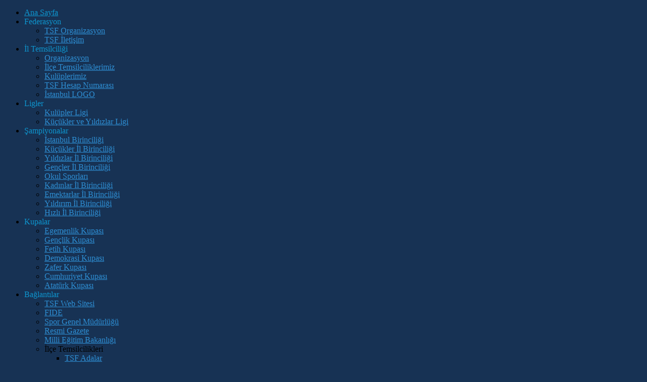

--- FILE ---
content_type: text/html; charset=utf-8
request_url: http://istanbul.tsf.org.tr/etkinliktakvimi
body_size: 16310
content:
 <!DOCTYPE html PUBLIC "-//W3C//DTD XHTML 1.0 Transitional//EN" "http://www.w3.org/TR/xhtml1/DTD/xhtml1-transitional.dtd">
<html xmlns="http://www.w3.org/1999/xhtml" xml:lang="tr-tr" lang="tr-tr" >
    <head>
          <base href="http://istanbul.tsf.org.tr/etkinliktakvimi" />
  <meta http-equiv="content-type" content="text/html; charset=utf-8" />
  <meta name="robots" content="index, follow" />
  <meta name="generator" content="Joomla! 1.7 - Open Source Content Management" />
  <title>Etkinlik Takvimi</title>
  <link href="/templates/ca_cloudbase2_j17/favicon.ico" rel="shortcut icon" type="image/vnd.microsoft.icon" />
  <link href="http://istanbul.tsf.org.tr/component/search/?Itemid=493&amp;format=opensearch" rel="search" title="Ara TSF İl Temsilciliği" type="application/opensearchdescription+xml" />
  <link rel="stylesheet" href="/plugins/system/jcemediabox/css/jcemediabox.css?v=1018" type="text/css" />
  <link rel="stylesheet" href="/plugins/system/jcemediabox/themes/standard/css/style.css?version=1018" type="text/css" />
  <link rel="stylesheet" href="/libraries/gantry/css/gantry.css" type="text/css" />
  <link rel="stylesheet" href="/libraries/gantry/css/grid-12.css" type="text/css" />
  <link rel="stylesheet" href="/libraries/gantry/css/joomla.css" type="text/css" />
  <link rel="stylesheet" href="/templates/ca_cloudbase2_j17/css/template.css" type="text/css" />
  <link rel="stylesheet" href="/templates/ca_cloudbase2_j17/css/typography.css" type="text/css" />
  <link rel="stylesheet" href="/templates/ca_cloudbase2_j17/css/fusionmenu.css" type="text/css" />
  <link rel="stylesheet" href="http://istanbul.tsf.org.tr/modules/mod_accordeonck/assets/mod_accordeonck_css.php?cssid=accordeonck83966" type="text/css" />
  <link rel="stylesheet" href="http://istanbul.tsf.org.tr/modules/mod_accordeonck/assets/mod_accordeonck_css.php?cssid=accordeonck8068" type="text/css" />
  <link rel="stylesheet" href="http://istanbul.tsf.org.tr/modules/mod_accordeonck/assets/mod_accordeonck_css.php?cssid=accordeonck38692" type="text/css" />
  <link rel="stylesheet" href="http://istanbul.tsf.org.tr/modules/mod_accordeonck/assets/mod_accordeonck_css.php?cssid=accordeonck42750" type="text/css" />
  <style type="text/css">
body {background: url(/templates/ca_cloudbase2_j17/images/patterns/pattern_3.png) center top no-repeat #173254;}body a, body a:hover {color:#2e8fd4;}.module-title h2.title{background-color:#4f5357;}.module-title h2.title{ color:#ffffff;}#rt-top h2.title, #rt-content-top h2.title, #rt-content-bottom h2.title, #rt-bottom h2.title{ color:#0e96cf;}#rt-footer, #rt-footer a, #rt-footer h2.title, #rt-copyright, #rt-copyright a {color:#dce3e2;}#rt-footer .menu li {border-bottom: 1px solid #dce3e2;}.rt-joomla h1, .rt-joomla h2.componentheading, .rt-joomla .contentheading, .rt-joomla h3, .rt-joomla h5, .component-content h1, .component-content h2.componentheading, .component-content .contentheading, .component-content h3, .component-content h5, #rt-menu ul.menu li a, .menutop li.root > .item, .menutop li.active.root > span.item, #rt-menu ul.menu li a:hover, #rt-menu ul.menu li.active > a,  #rt-menu ul.menu li.active a:hover, .menu-type-splitmenu .menutop li .item{color:#0e96cf;}.button{background-color:#0e96cf;}#rt-menu ul.menu li.active > a, #rt-menu ul.menu li.active a:hover, #rt-menu ul.menu li a:hover, .menutop li.root.active > .item, .menutop li.active > span.item, .menutop li.root.active > .item:hover, .menu-type-splitmenu .menutop li.active .item, .menutop ul li > a.item:hover, .menutop ul li.f-menuparent-itemfocus > a.item, .menutop ul li.f-menuparent-itemfocus > span.item,.menutop li.root > .item:hover, .menutop li.active.root.f-mainparent-itemfocus > .item, .menutop li.root.f-mainparent-itemfocus > .item, .menu-type-splitmenu .menutop li:hover > .item, .menutop .fusion-js-subs ul li.active > a{background-color:#a7bfcc;}#accordeonck83966 li a.toggler { background: url(http://istanbul.tsf.org.tr/modules/mod_accordeonck/assets/plus.png) right center no-repeat !important; }
	#accordeonck83966 li a.toggler.open { background: url(http://istanbul.tsf.org.tr/modules/mod_accordeonck/assets/minus.png) right center no-repeat !important; }
	#accordeonck83966 li ul li ul li ul { border:none !important; padding-top:0px !important; padding-bottom:0px !important; }#accordeonck8068 li a.toggler { background: url(http://istanbul.tsf.org.tr/modules/mod_accordeonck/assets/plus.png) right center no-repeat !important; }
	#accordeonck8068 li a.toggler.open { background: url(http://istanbul.tsf.org.tr/modules/mod_accordeonck/assets/minus.png) right center no-repeat !important; }
	#accordeonck8068 li ul li ul li ul { border:none !important; padding-top:0px !important; padding-bottom:0px !important; }#accordeonck38692 li a.toggler { background: url(http://istanbul.tsf.org.tr/modules/mod_accordeonck/assets/plus.png) right center no-repeat !important; }
	#accordeonck38692 li a.toggler.open { background: url(http://istanbul.tsf.org.tr/modules/mod_accordeonck/assets/minus.png) right center no-repeat !important; }
	#accordeonck38692 li ul li ul li ul { border:none !important; padding-top:0px !important; padding-bottom:0px !important; }#accordeonck42750 li a.toggler { background: url(http://istanbul.tsf.org.tr/modules/mod_accordeonck/assets/plus.png) right center no-repeat !important; }
	#accordeonck42750 li a.toggler.open { background: url(http://istanbul.tsf.org.tr/modules/mod_accordeonck/assets/minus.png) right center no-repeat !important; }
	#accordeonck42750 li ul li ul li ul { border:none !important; padding-top:0px !important; padding-bottom:0px !important; }
  </style>
  <script src="/media/system/js/core.js" type="text/javascript"></script>
  <script src="/media/system/js/mootools-core.js" type="text/javascript"></script>
  <script src="/media/system/js/caption.js" type="text/javascript"></script>
  <script src="/plugins/system/jcemediabox/js/jcemediabox.js?v=1018" type="text/javascript"></script>
  <script src="/plugins/system/jcemediabox/js/mediaobject.js?v=1018" type="text/javascript"></script>
  <script src="/plugins/system/jcemediabox/addons/default.js?v=1018" type="text/javascript"></script>
  <script src="/media/system/js/mootools-more.js" type="text/javascript"></script>
  <script src="/templates/ca_cloudbase2_j17/js/gantry-totop.js" type="text/javascript"></script>
  <script src="/libraries/gantry/js/gantry-buildspans.js" type="text/javascript"></script>
  <script src="/modules/mod_roknavmenu/themes/fusion/js/fusion.js" type="text/javascript"></script>
  <script src="http://istanbul.tsf.org.tr/modules/mod_accordeonck/assets/mod_accordeonck.js" type="text/javascript"></script>
  <script type="text/javascript">
	JCEMediaObject.init('/', {flash:"10,0,22,87",windowmedia:"5,1,52,701",quicktime:"6,0,2,0",realmedia:"7,0,0,0",shockwave:"8,5,1,0"});JCEMediaBox.init({popup:{width:"",height:"",legacy:0,lightbox:0,shadowbox:0,resize:1,icons:1,overlay:1,overlayopacity:0.8,overlaycolor:"#000000",fadespeed:500,scalespeed:500,hideobjects:0,scrolling:"fixed",close:2,labels:{'close':'Close','next':'Next','previous':'Previous','cancel':'Cancel','numbers':'{$current} of {$total}'}},tooltip:{className:"tooltip",opacity:0.8,speed:150,position:"br",offsets:{x: 16, y: 16}},base:"/",imgpath:"plugins/system/jcemediabox/img",theme:"standard",themecustom:"",themepath:"plugins/system/jcemediabox/themes"});
			window.addEvent('domready', function() {
				var modules = ['rt-block'];
				var header = ['h3','h2','h1'];
				GantryBuildSpans(modules, header);
			});
		            window.addEvent('domready', function() {
                new Fusion('ul.menutop', {
                    pill: 0,
                    effect: 'slide and fade',
                    opacity:  1,
                    hideDelay:  500,
                    centered:  0,
                    tweakInitial: {'x': -10, 'y': -13},
                    tweakSubsequent: {'x':  0, 'y':  0},
                    tweakSizes: {'width': 20, 'height': 20},
                    menuFx: {duration:  300, transition: Fx.Transitions.Circ.easeOut},
                    pillFx: {duration:  400, transition: Fx.Transitions.Back.easeOut}
                });
            });
            window.addEvent('domready', function() {
});
window.addEvent('load', function() {
});
window.addEvent('domready', function() {new accordeonMenuCK(document.getElement('#accordeonck83966'),{fadetransition : false,eventtype : 'click',mooTransition : 'linear',menuID : 'accordeonck83966',imagePlus : 'http://istanbul.tsf.org.tr/modules/mod_accordeonck/assets/plus.png',imageMinus : 'http://istanbul.tsf.org.tr/modules/mod_accordeonck/assets/minus.png',mooDuree : 500});});window.addEvent('domready', function() {new accordeonMenuCK(document.getElement('#accordeonck8068'),{fadetransition : false,eventtype : 'click',mooTransition : 'linear',menuID : 'accordeonck8068',imagePlus : 'http://istanbul.tsf.org.tr/modules/mod_accordeonck/assets/plus.png',imageMinus : 'http://istanbul.tsf.org.tr/modules/mod_accordeonck/assets/minus.png',mooDuree : 500});});window.addEvent('domready', function() {new accordeonMenuCK(document.getElement('#accordeonck38692'),{fadetransition : false,eventtype : 'click',mooTransition : 'linear',menuID : 'accordeonck38692',imagePlus : 'http://istanbul.tsf.org.tr/modules/mod_accordeonck/assets/plus.png',imageMinus : 'http://istanbul.tsf.org.tr/modules/mod_accordeonck/assets/minus.png',mooDuree : 500});});window.addEvent('domready', function() {new accordeonMenuCK(document.getElement('#accordeonck42750'),{fadetransition : false,eventtype : 'click',mooTransition : 'linear',menuID : 'accordeonck42750',imagePlus : 'http://istanbul.tsf.org.tr/modules/mod_accordeonck/assets/plus.png',imageMinus : 'http://istanbul.tsf.org.tr/modules/mod_accordeonck/assets/minus.png',mooDuree : 500});});
  </script>
    </head>
    <body  class="font-family-helvetica font-size-is-default menu-type-fusionmenu col12">
    	<a name="pageTop" id="pageTop"></a>
    	<div id="page-wraper">
    		<div id="in-page-wraper">
    			<div id="in-page-wraper-2">
			        															<div id="rt-header">
						<div class="rt-container">
							<div class="rt-grid-12 rt-alpha rt-omega">
    			<div class="rt-block">
    	    	<a href="/" id="rt-logo"></a>
    		</div>
	    
</div>
							<div class="clear"></div>
						</div>
					</div>
															<div id="rt-menu">
						<div class="rt-container">
							<div class="rt-fusionmenu">
<div class="nopill">
<div class="rt-menubar">
    <ul class="menutop level1 " >
                        <li class="item435 root" >
                            <a class="orphan item bullet" href="http://istanbul.tsf.org.tr/"  >
                    <span>
                                        Ana Sayfa                                                            </span>
                </a>
            
                    </li>
                                <li class="item471 parent root" >
                            <span class="daddy item bullet nolink">
                    <span>
                                            Federasyon                                                            <span class="daddyicon"></span>
                                        </span>
                </span>
            
                                                <div class="fusion-submenu-wrapper level2" style="width:180px;">
                        
                        <ul class="level2" style="width:180px;">
                                                                                                        <li class="item472" >
                            <a class="orphan item bullet" href="http://www.tsf.org.tr/federasyon/tsf-organizasyon-semasi" target="new" >
                    <span>
                                        TSF Organizasyon                                                            </span>
                </a>
            
                    </li>
                                                                                                                                                <li class="item474" >
                            <a class="orphan item bullet" href="http://tsf.org.tr/federasyon/ulasim-bilgileri" target="new" >
                    <span>
                                        TSF İletişim                                                            </span>
                </a>
            
                    </li>
                                                                                            </ul>

                                                <div class="drop-bot"></div>
                    </div>
                                    </li>
                                <li class="item475 parent root" >
                            <span class="daddy item bullet nolink">
                    <span>
                                            İl Temsilciliği                                                            <span class="daddyicon"></span>
                                        </span>
                </span>
            
                                                <div class="fusion-submenu-wrapper level2" style="width:180px;">
                        
                        <ul class="level2" style="width:180px;">
                                                                                                        <li class="item476" >
                            <a class="orphan item bullet" href="/il-temsilciligi/organizasyon"  >
                    <span>
                                        Organizasyon                                                            </span>
                </a>
            
                    </li>
                                                                                                                                                <li class="item658" >
                            <a class="orphan item bullet" href="/il-temsilciligi/ilce-temsilciliklerimiz"  >
                    <span>
                                        İlçe Temsilciliklerimiz                                                            </span>
                </a>
            
                    </li>
                                                                                                                                                <li class="item477" >
                            <a class="orphan item bullet" href="http://istanbultsf.org/kulupler/istanbul-kuluplerimiz/" target="newnotool" >
                    <span>
                                        Kulüplerimiz                                                            </span>
                </a>
            
                    </li>
                                                                                                                                                <li class="item529" >
                            <a class="orphan item bullet" href="/il-temsilciligi/tsf-hesap-numaras"  >
                    <span>
                                        TSF Hesap Numarası                                                            </span>
                </a>
            
                    </li>
                                                                                                                                                <li class="item537" >
                            <a class="orphan item bullet" href="/il-temsilciligi/istanbul-logo"  >
                    <span>
                                        İstanbul LOGO                                                            </span>
                </a>
            
                    </li>
                                                                                            </ul>

                                                <div class="drop-bot"></div>
                    </div>
                                    </li>
                                <li class="item670 parent root" >
                            <span class="daddy item bullet nolink">
                    <span>
                                            Ligler                                                            <span class="daddyicon"></span>
                                        </span>
                </span>
            
                                                <div class="fusion-submenu-wrapper level2" style="width:180px;">
                        
                        <ul class="level2" style="width:180px;">
                                                                                                        <li class="item619" >
                            <a class="orphan item bullet" href="http://istanbultsf.org/kulupler/" target="newnotool" >
                    <span>
                                        Kulüpler Ligi                                                            </span>
                </a>
            
                    </li>
                                                                                                                                                <li class="item618" >
                            <a class="orphan item bullet" href="http://istanbultsf.org/takimlar" target="newnotool" >
                    <span>
                                        Küçükler ve Yıldızlar Ligi                                                             </span>
                </a>
            
                    </li>
                                                                                            </ul>

                                                <div class="drop-bot"></div>
                    </div>
                                    </li>
                                <li class="item482 parent root" >
                            <span class="daddy item bullet nolink">
                    <span>
                                            Şampiyonalar                                                            <span class="daddyicon"></span>
                                        </span>
                </span>
            
                                                <div class="fusion-submenu-wrapper level2" style="width:180px;">
                        
                        <ul class="level2" style="width:180px;">
                                                                                                        <li class="item599" >
                            <a class="orphan item bullet" href="http://istanbultsf.org/ilbirinciligi/" target="newnotool" >
                    <span>
                                        İstanbul Birinciliği                                                            </span>
                </a>
            
                    </li>
                                                                                                                                                <li class="item601" >
                            <a class="orphan item bullet" href="http://istanbultsf.org/kucukler/" target="newnotool" >
                    <span>
                                        Küçükler İl Birinciliği                                                            </span>
                </a>
            
                    </li>
                                                                                                                                                <li class="item602" >
                            <a class="orphan item bullet" href="http://istanbultsf.org/yildizlar/" target="newnotool" >
                    <span>
                                        Yıldızlar İl Birinciliği                                                            </span>
                </a>
            
                    </li>
                                                                                                                                                <li class="item692" >
                            <a class="orphan item bullet" href="http://istanbultsf.org/gencler/" target="newnotool" >
                    <span>
                                        Gençler İl Birinciliği                                                            </span>
                </a>
            
                    </li>
                                                                                                                                                <li class="item680" >
                            <a class="orphan item bullet" href="http://istanbultsf.org/okulspor/" target="newnotool" >
                    <span>
                                        Okul Sporları                                                            </span>
                </a>
            
                    </li>
                                                                                                                                                <li class="item603" >
                            <a class="orphan item bullet" href="http://istanbultsf.org/kadinlarbirinciligi/" target="newnotool" >
                    <span>
                                        Kadınlar İl Birinciliği                                                            </span>
                </a>
            
                    </li>
                                                                                                                                                <li class="item604" >
                            <a class="orphan item bullet" href="http://istanbultsf.org/emektarlar/" target="newnotool" >
                    <span>
                                        Emektarlar İl Birinciliği                                                            </span>
                </a>
            
                    </li>
                                                                                                                                                <li class="item634" >
                            <a class="orphan item bullet" href="http://istanbultsf.org/yildirimsatranc/" target="newnotool" >
                    <span>
                                        Yıldırım İl Birinciliği                                                            </span>
                </a>
            
                    </li>
                                                                                                                                                <li class="item656" >
                            <a class="orphan item bullet" href="http://istanbultsf.org/hizlisatranc/" target="newnotool" >
                    <span>
                                        Hızlı İl Birinciliği                                                            </span>
                </a>
            
                    </li>
                                                                                            </ul>

                                                <div class="drop-bot"></div>
                    </div>
                                    </li>
                                <li class="item736 parent root" >
                            <span class="daddy item bullet nolink">
                    <span>
                                            Kupalar                                                            <span class="daddyicon"></span>
                                        </span>
                </span>
            
                                                <div class="fusion-submenu-wrapper level2" style="width:180px;">
                        
                        <ul class="level2" style="width:180px;">
                                                                                                        <li class="item739" >
                            <a class="orphan item bullet" href="http://istanbultsf.org/23nisan/" target="new" >
                    <span>
                                        Egemenlik Kupası                                                            </span>
                </a>
            
                    </li>
                                                                                                                                                <li class="item740" >
                            <a class="orphan item bullet" href="http://istanbultsf.org/19mayis/" target="new" >
                    <span>
                                        Gençlik Kupası                                                            </span>
                </a>
            
                    </li>
                                                                                                                                                <li class="item743" >
                            <a class="orphan item bullet" href="http://istanbul.tsf.org.tr/turnuva-haberleri/acik-satranc-turnuvasi/1637-kucukcekmece-belediyesi-fetih-kupasi-oduel-toreniyle-sona-erdi" target="new" >
                    <span>
                                        Fetih Kupası                                                            </span>
                </a>
            
                    </li>
                                                                                                                                                <li class="item742" >
                            <a class="orphan item bullet" href="http://istanbul.tsf.org.tr/turnuva-haberleri/acik-satranc-turnuvasi/1666-demokrasiye-sayg-satranc-turnuvas-toriumda-yapld" target="new" >
                    <span>
                                        Demokrasi Kupası                                                            </span>
                </a>
            
                    </li>
                                                                                                                                                <li class="item741" >
                            <a class="orphan item bullet" href="http://istanbul.tsf.org.tr/ilcelerimizden-haberler/1690-atasehir-satranc-merkezi-torenle-acildi" target="new" >
                    <span>
                                        Zafer Kupası                                                            </span>
                </a>
            
                    </li>
                                                                                                                                                <li class="item737" >
                            <a class="orphan item bullet" href="http://istanbultsf.org/cumhuriyetkupasi/" target="new" >
                    <span>
                                        Cumhuriyet Kupası                                                            </span>
                </a>
            
                    </li>
                                                                                                                                                <li class="item738" >
                            <a class="orphan item bullet" href="http://istanbultsf.org/ataturkkupasi/" target="new" >
                    <span>
                                        Atatürk Kupası                                                            </span>
                </a>
            
                    </li>
                                                                                            </ul>

                                                <div class="drop-bot"></div>
                    </div>
                                    </li>
                                <li class="item485 parent root" >
                            <span class="daddy item bullet nolink">
                    <span>
                                            Bağlantılar                                                            <span class="daddyicon"></span>
                                        </span>
                </span>
            
                                                <div class="fusion-submenu-wrapper level2" style="width:180px;">
                        
                        <ul class="level2" style="width:180px;">
                                                                                                        <li class="item486" >
                            <a class="orphan item bullet" href="http://www.tsf.org.tr" target="new" >
                    <span>
                                        TSF Web Sitesi                                                            </span>
                </a>
            
                    </li>
                                                                                                                                                <li class="item487" >
                            <a class="orphan item bullet" href="http://www.fide.com" target="new" >
                    <span>
                                        FIDE                                                            </span>
                </a>
            
                    </li>
                                                                                                                                                <li class="item488" >
                            <a class="orphan item bullet" href="http://www.sgm.gov.tr" target="new" >
                    <span>
                                        Spor Genel Müdürlüğü                                                            </span>
                </a>
            
                    </li>
                                                                                                                                                <li class="item489" >
                            <a class="orphan item bullet" href="http://www.resmigazete.gov.tr" target="new" >
                    <span>
                                        Resmi Gazete                                                            </span>
                </a>
            
                    </li>
                                                                                                                                                <li class="item490" >
                            <a class="orphan item bullet" href="http://www.meb.gov.tr" target="new" >
                    <span>
                                        Milli Eğitim Bakanlığı                                                            </span>
                </a>
            
                    </li>
                                                                                                                                                <li class="item695 parent" >
                            <span class="daddy item bullet nolink">
                    <span>
                                            İlçe Temsilcilikleri                                                            </span>
                </span>
            
                                                <div class="fusion-submenu-wrapper level3" style="width:180px;">
                        
                        <ul class="level3" style="width:180px;">
                                                                                                        <li class="item734" >
                            <a class="orphan item bullet" href="http://istanbultsf.org/adalar/" target="newnotool" >
                    <span>
                                        TSF Adalar                                                            </span>
                </a>
            
                    </li>
                                                                                                                                                <li class="item726" >
                            <a class="orphan item bullet" href="http://istanbultsf.org/arnavutkoy/" target="newnotool" >
                    <span>
                                        TSF Arnavutköy                                                            </span>
                </a>
            
                    </li>
                                                                                                                                                <li class="item696" >
                            <a class="orphan item bullet" href="http://istanbultsf.org/avcilar/" target="newnotool" >
                    <span>
                                        TSF Avcılar                                                            </span>
                </a>
            
                    </li>
                                                                                                                                                <li class="item732" >
                            <a class="orphan item bullet" href="http://istanbultsf.org/bagcilar/" target="newnotool" >
                    <span>
                                        TSF Bağcılar                                                            </span>
                </a>
            
                    </li>
                                                                                                                                                <li class="item697" >
                            <a class="orphan item bullet" href="http://istanbultsf.org/bahcelievler/" target="newnotool" >
                    <span>
                                        TSF Bahçelievler                                                            </span>
                </a>
            
                    </li>
                                                                                                                                                <li class="item698" >
                            <a class="orphan item bullet" href="http://istanbultsf.org/bakirkoy/" target="newnotool" >
                    <span>
                                        TSF Bakırköy                                                            </span>
                </a>
            
                    </li>
                                                                                                                                                <li class="item699" >
                            <a class="orphan item bullet" href="http://istanbultsf.org/basaksehir/" target="newnotool" >
                    <span>
                                        TSF Başakşehir                                                            </span>
                </a>
            
                    </li>
                                                                                                                                                <li class="item700" >
                            <a class="orphan item bullet" href="http://istanbultsf.org/beylikduzu/" target="newnotool" >
                    <span>
                                        TSF Beylikdüzü                                                            </span>
                </a>
            
                    </li>
                                                                                                                                                <li class="item701" >
                            <a class="orphan item bullet" href="http://istanbultsf.org/buyukcekmece/" target="newnotool" >
                    <span>
                                        TSF Büyükçekmece                                                            </span>
                </a>
            
                    </li>
                                                                                                                                                <li class="item745" >
                            <a class="orphan item bullet" href="http://istanbultsf.org/catalca/" target="newnotool" >
                    <span>
                                        TSF Çatalca                                                            </span>
                </a>
            
                    </li>
                                                                                                                                                <li class="item730" >
                            <a class="orphan item bullet" href="http://istanbultsf.org/esenler/" target="newnotool" >
                    <span>
                                        TSF Esenler                                                            </span>
                </a>
            
                    </li>
                                                                                                                                                <li class="item731" >
                            <a class="orphan item bullet" href="http://istanbultsf.org/esenyurt/" target="newnotool" >
                    <span>
                                        TSF Esenyurt                                                            </span>
                </a>
            
                    </li>
                                                                                                                                                <li class="item702" >
                            <a class="orphan item bullet" href="http://istanbultsf.org/eyup/" target="newnotool" >
                    <span>
                                        TSF Eyüp                                                            </span>
                </a>
            
                    </li>
                                                                                                                                                <li class="item729" >
                            <a class="orphan item bullet" href="http://istanbultsf.org/fatih/" target="newnotool" >
                    <span>
                                        TSF Fatih                                                            </span>
                </a>
            
                    </li>
                                                                                                                                                <li class="item703" >
                            <a class="orphan item bullet" href="http://istanbultsf.org/gungoren/" target="newnotool" >
                    <span>
                                        TSF Güngören                                                            </span>
                </a>
            
                    </li>
                                                                                                                                                <li class="item722" >
                            <a class="orphan item bullet" href="http://istanbultsf.org/kadikoy/" target="newnotool" >
                    <span>
                                        TSF Kadıköy                                                            </span>
                </a>
            
                    </li>
                                                                                                                                                <li class="item744" >
                            <a class="orphan item bullet" href="http://istanbultsf.org/kagithane/" target="newnotool" >
                    <span>
                                        TSF Kağıthane                                                            </span>
                </a>
            
                    </li>
                                                                                                                                                <li class="item704" >
                            <a class="orphan item bullet" href="http://istanbultsf.org/kartal/" target="newnotool" >
                    <span>
                                        TSF Kartal                                                            </span>
                </a>
            
                    </li>
                                                                                                                                                <li class="item711" >
                            <a class="orphan item bullet" href="http://istanbultsf.org/kucukcekmece" target="newnotool" >
                    <span>
                                        TSF Küçükçekmece                                                            </span>
                </a>
            
                    </li>
                                                                                                                                                <li class="item705" >
                            <a class="orphan item bullet" href="http://istanbultsf.org/pendik/" target="newnotool" >
                    <span>
                                        TSF Pendik                                                            </span>
                </a>
            
                    </li>
                                                                                                                                                <li class="item706" >
                            <a class="orphan item bullet" href="http://istanbultsf.org/sancaktepe/" target="newnotool" >
                    <span>
                                        TSF Sancaktepe                                                            </span>
                </a>
            
                    </li>
                                                                                                                                                <li class="item707" >
                            <a class="orphan item bullet" href="http://istanbultsf.org/sariyer/" target="newnotool" >
                    <span>
                                        TSF Sarıyer                                                            </span>
                </a>
            
                    </li>
                                                                                                                                                <li class="item708" >
                            <a class="orphan item bullet" href="http://istanbultsf.org/silivri/" target="newnotool" >
                    <span>
                                        TSF Silivri                                                            </span>
                </a>
            
                    </li>
                                                                                                                                                <li class="item709" >
                            <a class="orphan item bullet" href="http://istanbultsf.org/sultanbeyli/" target="newnotool" >
                    <span>
                                        TSF Sultanbeyli                                                            </span>
                </a>
            
                    </li>
                                                                                                                                                <li class="item806" >
                            <a class="orphan item bullet" href="http://istanbultsf.org/sisli/" target="new" >
                    <span>
                                        TSF Şişli                                                            </span>
                </a>
            
                    </li>
                                                                                                                                                <li class="item710" >
                            <a class="orphan item bullet" href="http://istanbultsf.org/tuzla/" target="newnotool" >
                    <span>
                                        TSF Tuzla                                                            </span>
                </a>
            
                    </li>
                                                                                                                                                <li class="item728" >
                            <a class="orphan item bullet" href="http://istanbultsf.org/umraniye/" target="newnotool" >
                    <span>
                                        TSF Ümraniye                                                            </span>
                </a>
            
                    </li>
                                                                                                                                                <li class="item727" >
                            <a class="orphan item bullet" href="http://istanbultsf.org/uskudar/" target="newnotool" >
                    <span>
                                        TSF Üsküdar                                                            </span>
                </a>
            
                    </li>
                                                                                                                                                <li class="item733" >
                            <a class="orphan item bullet" href="http://istanbultsf.org/zeytinburnu/" target="newnotool" >
                    <span>
                                        TSF Zeytinburnu                                                            </span>
                </a>
            
                    </li>
                                                                                            </ul>

                                                <div class="drop-bot"></div>
                    </div>
                                    </li>
                                                                                            </ul>

                                                <div class="drop-bot"></div>
                    </div>
                                    </li>
                                <li class="item533 root" >
                            <a class="orphan item bullet" href="/s-s-s"  >
                    <span>
                                        S. S. S.                                                            </span>
                </a>
            
                    </li>
                                <li class="item491 root" >
                            <a class="orphan item bullet" href="/iletisim"  >
                    <span>
                                        İletişim                                                            </span>
                </a>
            
                    </li>
                    </ul>
</div>
</div>
</div>
							<div class="clear"></div>
						</div>
					</div>
																																							              <div id="rt-main" class="sa3-mb9">
                <div class="rt-container">
                    <div class="rt-grid-9 rt-push-3">
                                                <div id="rt-content-top">
                            <div class="rt-grid-9 rt-alpha rt-omega">
                    <div class="module-outline-1">
        	<div class="module-outline-2">
            	<div class="rt-block equalsContenttopContent">
            	    					<div class="module-title">
            	    	<h2 class="title">TSF İstanbul İl Temsilciliği Etkinlik Takvimi</h2>
					</div>
            	                	    <div class="module-content">
            	    	<div class="in-module-content">
            	    		<script type="text/javascript">
	function iFrameHeight() {
		var h = 0;
		if (!document.all) {
			h = document.getElementById('blockrandom').contentDocument.height;
			document.getElementById('blockrandom').style.height = h + 60 + 'px';
		} else if (document.all) {
			h = document.frames('blockrandom').document.body.scrollHeight;
			document.all.blockrandom.style.height = h + 20 + 'px';
		}
	}
</script>

<iframe onload="iFrameHeight()"	id="blockrandom"
	name=""
	src="https://istanbul.tsf.org.tr/images/google_calendar.html"
	width="670"
	height="10000"
	scrolling="no"
	class="wrapper" >
	IFrame yok</iframe>
            	    	</div>
            	    </div>
            	</div>
            </div>
        </div>
        	
</div>
                        </div>
                                                						<div class="rt-block">
	                        <div id="rt-mainbody">
								<div class="component-content">
	                            	<div class="item-page">
	<h2>
			Etkinlik Takvimi		</h2>






	*<strong>&nbsp;Bu programda revizyon yapma hakkı İstanbul Satranç İl Temsilciliğinde saklıdır. Gelecek etkinliklerin tarih ve yerlerinde değişiklik yapılabilir.<br /></strong> 
				<ul class="pagenav">
					<li class="pagenav-prev">
						<a href="/etkinliktakvimi/79-turnuvalar/etkinlik-takvimi/515-etkinlik-takvimi-2013-2014" rel="next">&lt; Önceki</a>
					</li>
				</ul>
	</div>

								</div>
	                        </div>
						</div>
                                                                    </div>
                                <div class="rt-grid-3 rt-pull-9">
                <div id="rt-sidebar-a">
                                    <div class="module-outline-1">
        	<div class="module-outline-2">
            	<div class="rt-block">
            	                	    <div class="module-content">
            	    	<div class="in-module-content">
            	    		<form action="/etkinliktakvimi" method="post">
	<div class="search">
		<!-- label for="mod-search-searchword">arama...</label --><input name="searchword" id="mod-search-searchword" maxlength="20"  class="inputbox" type="text" size="20" value="arama..."  onblur="if (this.value=='') this.value='arama...';" onfocus="if (this.value=='arama...') this.value='';" />	<input type="hidden" name="task" value="search" />
	<input type="hidden" name="option" value="com_search" />
	<input type="hidden" name="Itemid" value="493" />
	</div>
</form>
            	    	</div>
            	    </div>
            	</div>
            </div>
        </div>
        	                <div class="module-outline-1">
        	<div class="module-outline-2">
            	<div class="rt-block">
            	                	    <div class="module-content">
            	    	<div class="in-module-content">
            	    		

<div class="custom"  >
	<table style="width: 180px; height: 62px;" sizcache="23" sizset="0" border="0">
<tbody sizcache="23" sizset="0">
<tr>
<td style="text-align: center;">&nbsp;<a href="/il-temsilciligi/istanbul-logo/77-il-temsilciligi/531-istanbul-ilce-temsilcilikleri"> <span style="color: #0000ff; font-size: 10pt;"><strong>İLÇE </strong></span><br /><span style="color: #0000ff; font-size: 10pt;"><strong>TEMSİLCİLİKLERİMİZ</strong></span></a><br /><a href="/il-temsilciligi/istanbul-logo/77-il-temsilciligi/531-istanbul-ilce-temsilcilikleri"><img style="margin: 0px;" alt="istanbul harita_small" src="/images/temsilcilik/ilceler/istanbul_harita_small.jpg" height="107" width="180" /></a></td>
</tr>
<tr>
<td></td>
</tr>
<tr></tr>
<tr>
<td>
<table style="width: 180px; height: 62px;" sizcache="26" sizset="0" border="0">
<tbody sizcache="26" sizset="0">
<tr>
<td><a target="_blank" href="https://twitter.com/TSFistanbul"><img style="margin: 3px; border: 0px solid #000000;" alt="twitter icon" src="/images/jpg/twitter_icon.png" height="26" width="26" /></a></td>
<td><a target="_blank" title="Fotoğraf Galerisi" href="https://www.instagram.com/tsfistanbuliltemsilciligi/"><img style="margin: 1px 3px 3px;" alt="icon-photo" src="/images/jpg/icon-photo.png" height="26" width="26" /></a></td>
<td><a title="Etkinlik Takvimi" href="/etkinliktakvimi"><img style="margin: 3px;" alt="icon-takvim" src="/images/jpg/icon-takvim.png" height="32" width="32" /></a></td>
<td><a href="/turnuva-sonuclar"><img style="margin: 0px; border: 0px solid #000000;" alt="icon-sonuclar" src="/images/jpg/icon-sonuclar.png" height="30" width="30" /></a></td>
</tr>
</tbody>
</table>
</td>
</tr>
</tbody>
</table></div>
            	    	</div>
            	    </div>
            	</div>
            </div>
        </div>
        	                <div class="module-outline-1">
        	<div class="module-outline-2">
            	<div class="rt-block">
            	    					<div class="module-title">
            	    	<h2 class="title">Güncel</h2>
					</div>
            	                	    <div class="module-content">
            	    	<div class="in-module-content">
            	    		<div class="accordeonck ">
<ul class="menu" id="accordeonck83966">
<li id="item-494"><a href="/satranc-haberleri"  style="font-size:12px;">Satranç Haberleri</a></li><li id="item-659"><a href="/ilcelerimizden-haberler"  style="font-size:12px;">İlçelerimizden Haberler</a></li><li id="item-507"><a href="/foto-galeri"  style="font-size:12px;">Foto Galeri</a></li><li id="item-678"><a href="/basnda-satranc"  style="font-size:12px;">Basında Satranç</a></li><li id="item-679"><a href="/satranc-ve-sanat"  style="font-size:12px;">Satranç ve Sanat</a></li><li id="item-532"><a href="/sss"  style="font-size:12px;">S.S.S.</a></li></ul></div>
            	    	</div>
            	    </div>
            	</div>
            </div>
        </div>
        	                <div class="module-outline-1">
        	<div class="module-outline-2">
            	<div class="rt-block">
            	    					<div class="module-title">
            	    	<h2 class="title">Banner - Market</h2>
					</div>
            	                	    <div class="module-content">
            	    	<div class="in-module-content">
            	    		

<div class="custom"  >
	<a href="https://www.tsfmarket.com.tr/" target="_blank"><img src="/images/tsf_market_ban.jpg" width="190" height="128" alt="tsf market_ban" /></a></div>
            	    	</div>
            	    </div>
            	</div>
            </div>
        </div>
        	                <div class="module-outline-1">
        	<div class="module-outline-2">
            	<div class="rt-block">
            	    					<div class="module-title">
            	    	<h2 class="title">Turnuvalar</h2>
					</div>
            	                	    <div class="module-content">
            	    	<div class="in-module-content">
            	    		<div class="accordeonck ">
<ul class="menu" id="accordeonck8068">
<li id="item-492" class="deeper parent"><a class="toggler toggler_1  "href="javascript:void(0);" style="font-size:12px;"><span class="separator">  Turnuva Haberleri</span></a>

<ul class="content_1"><li id="item-681"><a href="/turnuva-haberleri/acik-satranc-turnuvasi"  style="font-size:11px;">Açık</a></li><li id="item-682"><a href="/turnuva-haberleri/hizli-satranc"  style="font-size:11px;">Hızlı</a></li><li id="item-688"><a href="/turnuva-haberleri/yildirim-satranc"  style="font-size:11px;">Yıldırım</a></li><li id="item-683"><a href="/turnuva-haberleri/kapali-satranc"  style="font-size:11px;">Kapalı</a></li><li id="item-689"><a href="/turnuva-haberleri/takim-satranc-turnuvasi"  style="font-size:11px;">Takım</a></li><li id="item-684"><a href="/turnuva-haberleri/kurumsal-turnuva"  style="font-size:11px;">Kurumsal</a></li><li id="item-685"><a href="/turnuva-haberleri/gencler-satranc"  style="font-size:11px;">Gençler</a></li><li id="item-686"><a href="/turnuva-haberleri/kucukler-satranc"  style="font-size:11px;">Küçükler</a></li><li id="item-687"><a href="/turnuva-haberleri/minikler-satranc"  style="font-size:11px;">Minikler</a></li></ul></li><li id="item-493" class="current active"><a class="isactive "href="/etkinliktakvimi"  style="font-size:12px;">Etkinlik Takvimi</a></li><li id="item-693" class="deeper parent"><a class="toggler toggler_1  "href="javascript:void(0);" style="font-size:12px;"><span class="separator">  Turnuva Kayıt</span></a>

<ul class="content_1"><li id="item-509"><a href="/turnuva-kayit-sistemi/turnuva-kayit-form"  style="font-size:11px;">Kayıt Ol</a></li><li id="item-1417"><a href="/turnuva-kayit-sistemi/silivri-yogurt-festivali"  style="font-size:11px;">Silivri Yoğurt Festivali</a></li><li id="item-1418"><a href="/turnuva-kayit-sistemi/istanbul-demokrasi-kupas"  style="font-size:11px;">İstanbul Demokrasi Kupası</a></li><li id="item-1419"><a href="/turnuva-kayit-sistemi/bahcelievler-demokrasi-kupas"  style="font-size:11px;">Bahçelievler Demokrasi Kupası</a></li><li id="item-1420"><a href="/turnuva-kayit-sistemi/sultanbeyli-demokrasi-kupas2024"  style="font-size:11px;">Sultanbeyli Demokrasi Kupası</a></li><li id="item-1421"><a href="/turnuva-kayit-sistemi/sultangazi-demokrasi-kupas"  style="font-size:11px;">Sultangazi Demokrasi Kupası</a></li><li id="item-1422"><a href="/turnuva-kayit-sistemi/beyoglu-belediyesi-turnuvas2024"  style="font-size:11px;">Beyoğlu Belediyesi Turnuvası</a></li><li id="item-1423"><a href="/turnuva-kayit-sistemi/kidzania-satranc-turnuvas2024"  style="font-size:11px;">Kidzania Satranç Turnuvası</a></li><li id="item-1424"><a href="/turnuva-kayit-sistemi/kidzania-satranc-senligi2024"  style="font-size:11px;">Kidzania Satranç Şenliği</a></li><li id="item-1425"><a href="/turnuva-kayit-sistemi/besem-2-turnuva"  style="font-size:11px;">BESEM. 2 Turnuva</a></li><li id="item-1426"><a href="/turnuva-kayit-sistemi/resat-nuri-guentekin-turnuvas2024"  style="font-size:11px;">Reşat Nuri Güntekin Turnuvası</a></li><li id="item-1427"><a href="/turnuva-kayit-sistemi/hueseyin-rahmi-guerpnar2024"  style="font-size:11px;">Hüseyin Rahmi Gürpınar</a></li><li id="item-1428"><a href="/turnuva-kayit-sistemi/beyin-sporlar-turnuvas"  style="font-size:11px;">Beyin Sporları Turnuvası</a></li><li id="item-1429"><a href="/turnuva-kayit-sistemi/besem-chess-point-3-turnuva"  style="font-size:11px;">BESEM- Chess Point 3. Turnuva</a></li><li id="item-1430"><a href="/turnuva-kayit-sistemi/istanbul-30-agustos-turnuvas2024"  style="font-size:11px;">İstanbul 30 Ağustos Turnuvası</a></li><li id="item-1432"><a href="/turnuva-kayit-sistemi/sultangazi-30-agustos-1"  style="font-size:11px;">Sultangazi 30 Ağustos - 1</a></li><li id="item-1433"><a href="/turnuva-kayit-sistemi/sultangazi-30-agustos-2"  style="font-size:11px;">Sultangazi 30 Ağustos - 2</a></li><li id="item-1434"><a href="/turnuva-kayit-sistemi/esenyurt-30-agustos-hzl"  style="font-size:11px;">Esenyurt 30 Ağustos Hızlı</a></li><li id="item-1435"><a href="/turnuva-kayit-sistemi/esenyurt-30-agustos-ack"  style="font-size:11px;">Esenyurt 30 Ağustos Açık</a></li><li id="item-1436"><a href="/turnuva-kayit-sistemi/esenyurt-30-agustos-yas"  style="font-size:11px;">Esenyurt 30 Ağustos Yaş</a></li><li id="item-1437"><a href="/turnuva-kayit-sistemi/adalar-30-agustos-turnuvas"  style="font-size:11px;">Adalar 30 Ağustos Turnuvası</a></li><li id="item-1438"><a href="/turnuva-kayit-sistemi/vingate-truck-turnuvas"  style="font-size:11px;">Vingate Truck Turnuvası</a></li><li id="item-1439"><a href="/turnuva-kayit-sistemi/kuluepler-turnuvas2024"  style="font-size:11px;">Kulüpler Turnuvası</a></li><li id="item-1440"><a href="/turnuva-kayit-sistemi/besem-4-turnuva"  style="font-size:11px;">Besem 4. Turnuva</a></li><li id="item-1441"><a href="/turnuva-kayit-sistemi/vingate-yldrm-turnuvas"  style="font-size:11px;">Vingate Yıldırım Turnuvası</a></li><li id="item-1442"><a href="/turnuva-kayit-sistemi/art-satranc-turnuvas"  style="font-size:11px;">Art Satranç Turnuvası</a></li><li id="item-1443"><a href="/turnuva-kayit-sistemi/mart-kafe-istiklal"  style="font-size:11px;">Martı Kafe - İstiklal</a></li><li id="item-1444"><a href="/turnuva-kayit-sistemi/esenyurt-10-11-12-yas2024"  style="font-size:11px;">Esenyurt 10-11-12 Yaş</a></li><li id="item-1445"><a href="/turnuva-kayit-sistemi/sultanbeyli-9-10-yas2024"  style="font-size:11px;">Sultanbeyli 9-10 Yaş</a></li><li id="item-1446"><a href="/turnuva-kayit-sistemi/beylikduezue-belediyesi-turnuvas-10-2024"  style="font-size:11px;">Beylikdüzü Belediyesi Turnuvası</a></li><li id="item-1447"><a href="/turnuva-kayit-sistemi/hayri-oezbilen-turnuvas"  style="font-size:11px;">Hayri Özbilen Turnuvası</a></li><li id="item-1448"><a href="/turnuva-kayit-sistemi/bakrkoey-belediyesi-turnuvas2024"  style="font-size:11px;">Bakırköy Belediyesi Turnuvası</a></li><li id="item-1449"><a href="/turnuva-kayit-sistemi/beykoz-29-ekim-turnuvas2024"  style="font-size:11px;">Beykoz 29 Ekim Turnuvası</a></li><li id="item-1450"><a href="/turnuva-kayit-sistemi/sultanbeyli-29-ekim-turnuvas2024"  style="font-size:11px;">Sultanbeyli 29 Ekim Turnuvası</a></li><li id="item-1451"><a href="/turnuva-kayit-sistemi/aroma-istiklal-10-kasm"  style="font-size:11px;">Aroma-İstiklal 10 Kasım</a></li><li id="item-1452"><a href="/turnuva-kayit-sistemi/kuecuekcekmece-29-ekim2024"  style="font-size:11px;">Küçükçekmece 29 Ekim</a></li><li id="item-1453"><a href="/turnuva-kayit-sistemi/camsanpark-avm-turnuvas"  style="font-size:11px;">Çamsanpark AVM Turnuvası</a></li><li id="item-1454"><a href="/turnuva-kayit-sistemi/adalar-29-ekim-turnuvas2024"  style="font-size:11px;">Adalar 29 Ekim Turnuvası</a></li><li id="item-1455"><a href="/turnuva-kayit-sistemi/adalar-29-ekim-gencler"  style="font-size:11px;">Adalar 29 Ekim Gençler</a></li><li id="item-1456"><a href="/turnuva-kayit-sistemi/kagthane-29-ekim"  style="font-size:11px;">Kağthane 29 Ekim</a></li><li id="item-1457"><a href="/turnuva-kayit-sistemi/kartal-belediyesi-29-ekim2024"  style="font-size:11px;">Kartal Belediyesi 29 Ekim</a></li><li id="item-1458"><a href="/turnuva-kayit-sistemi/sancaktepe-29-ekim-turnuvas2024"  style="font-size:11px;">Sancaktepe 29 Ekim Turnuvası</a></li><li id="item-1459"><a href="/turnuva-kayit-sistemi/sile-gsm-turnuvas"  style="font-size:11px;">Şile GSM Turnuvası</a></li><li id="item-1460"><a href="/turnuva-kayit-sistemi/istanbul-29-ekim-turnuvas2024"  style="font-size:11px;">İstanbul 29 Ekim Turnuvası</a></li><li id="item-1461"><a href="/turnuva-kayit-sistemi/sultanbeyli-10-kasm-turnuvas2024"  style="font-size:11px;">Sultanbeyli 10 Kasım Turnuvası</a></li><li id="item-1462"><a href="/turnuva-kayit-sistemi/avclar-10-kasm-turnuvas"  style="font-size:11px;">Avcılar 10 Kasım Turnuvası </a></li><li id="item-1463"><a href="/turnuva-kayit-sistemi/tuzla-istiklal-turnuvas"  style="font-size:11px;">Tuzla İstiklal Turnuvası</a></li><li id="item-1464"><a href="/turnuva-kayit-sistemi/istanbul-10-kasm-turnuvas2024"  style="font-size:11px;">İstanbul 10 Kasım Turnuvası</a></li><li id="item-1465"><a href="/turnuva-kayit-sistemi/adalar-10-kasm-turnuvas2024"  style="font-size:11px;">Adalar 10 Kasım Turnuvası</a></li><li id="item-1466"><a href="/turnuva-kayit-sistemi/bayrampasa-belediyesi-turnuvas2024"  style="font-size:11px;">Bayrampaşa Belediyesi Turnuvası</a></li><li id="item-1467"><a href="/turnuva-kayit-sistemi/istmarina-4-turnuva"  style="font-size:11px;">İstmarina 4. Turnuva</a></li><li id="item-1468"><a href="/turnuva-kayit-sistemi/mergen-2-turnuva"  style="font-size:11px;">Mergen 2. Turnuva</a></li><li id="item-1469"><a href="/turnuva-kayit-sistemi/mekan-iyi-fikir-turnuvas"  style="font-size:11px;">Mekan İyi Fikir Turnuvası</a></li><li id="item-1470"><a href="/turnuva-kayit-sistemi/beylikduezue-10-kasm-turnuvas"  style="font-size:11px;">Beylikdüzü 10 Kasım Turnuvası</a></li><li id="item-1471"><a href="/turnuva-kayit-sistemi/sultanbeyli-7-8-yas-2024"  style="font-size:11px;">Sultanbeyli 7-8 Yaş</a></li><li id="item-1472"><a href="/turnuva-kayit-sistemi/maltepe-11-12-yas"  style="font-size:11px;">Maltepe 11-12 Yaş</a></li><li id="item-1473"><a href="/turnuva-kayit-sistemi/rings-turnuvas"  style="font-size:11px;">Rings Turnuvası</a></li><li id="item-1474"><a href="/turnuva-kayit-sistemi/oegretmenler-guenue-turnuvas2024"  style="font-size:11px;">Öğretmenler Günü Turnuvası</a></li><li id="item-1475"><a href="/turnuva-kayit-sistemi/kabatas-turnuvas2024"  style="font-size:11px;">Kabataş Turnuvası</a></li><li id="item-1476"><a href="/turnuva-kayit-sistemi/atasehir-okullar-turnuvas2024"  style="font-size:11px;">Ataşehir Okullar Turnuvası</a></li><li id="item-1477"><a href="/turnuva-kayit-sistemi/esenyurt-7-8-9-yas2024"  style="font-size:11px;">Esenyurt 7-8-9 Yaş</a></li><li id="item-1478"><a href="/turnuva-kayit-sistemi/sevinc-koleji-turnuvas"  style="font-size:11px;">Sevinç Koleji Turnuvası</a></li><li id="item-1479"><a href="/turnuva-kayit-sistemi/satranc-istanbul-turnuvas2024"  style="font-size:11px;">Satranç İstanbul Turnuvası</a></li><li id="item-1480"><a href="/turnuva-kayit-sistemi/eyuep-oegretmenler-guenue2024"  style="font-size:11px;">Eyüp Öğretmenler Günü</a></li><li id="item-1481"><a href="/turnuva-kayit-sistemi/esenler-grubu"  style="font-size:11px;">Esenler Grubu</a></li><li id="item-1482"><a href="/turnuva-kayit-sistemi/sultanbeyli-11-12-yas2024"  style="font-size:11px;">Sultanbeyli 11-12 Yaş</a></li><li id="item-1483"><a href="/turnuva-kayit-sistemi/maltepe-7-8-yas2024"  style="font-size:11px;">Maltepe 7-8 Yaş</a></li><li id="item-1484"><a href="/turnuva-kayit-sistemi/maltepe-91-0-yas"  style="font-size:11px;">Maltepe 91-0 Yaş</a></li><li id="item-1485"><a href="/turnuva-kayit-sistemi/pendik-grubu2024"  style="font-size:11px;">Pendik Grubu</a></li><li id="item-1486"><a href="/turnuva-kayit-sistemi/eyuepsultan-7-8-9-yas"  style="font-size:11px;">Eyüpsultan 7-8-9 Yaş</a></li><li id="item-1487"><a href="/turnuva-kayit-sistemi/eyuepsultan-10-11-12-yas"  style="font-size:11px;">Eyüpsultan 10-11-12 Yaş</a></li><li id="item-1488"><a href="/turnuva-kayit-sistemi/kuecuekcekmece-grubu2024kucukler"  style="font-size:11px;">Küçükçekmece Grubu</a></li><li id="item-1489"><a href="/turnuva-kayit-sistemi/luetfi-ylmaz-6-turnuva"  style="font-size:11px;">Lütfi Yılmaz 6. Turnuva</a></li><li id="item-1490"><a href="/turnuva-kayit-sistemi/duenya-engelliler-guenue2024"  style="font-size:11px;">Dünya Engelliler Günü</a></li><li id="item-1491"><a href="/turnuva-kayit-sistemi/vingate-ksa-merhaba"  style="font-size:11px;">Vingate Kışa Merhaba</a></li><li id="item-1492"><a href="/turnuva-kayit-sistemi/34-eyueboglu-turnuvas"  style="font-size:11px;">34. Eyüboğlu Turnuvası</a></li><li id="item-1493"><a href="/turnuva-kayit-sistemi/34-eyueboglu-elit-turnuva"  style="font-size:11px;">34. Eyüboğlu Elit Turnuva</a></li><li id="item-1494"><a href="/turnuva-kayit-sistemi/istiklal-yeni-yla-merhaba"  style="font-size:11px;">İstiklal Yeni Yıla Merhaba</a></li><li id="item-1495"><a href="/turnuva-kayit-sistemi/v-metroway-turnuvas"  style="font-size:11px;">V Metroway Turnuvası</a></li><li id="item-1496"><a href="/turnuva-kayit-sistemi/yldzlar-il-birinciligi2024"  style="font-size:11px;">Yıldızlar İl Birinciliği</a></li><li id="item-1497"><a href="/turnuva-kayit-sistemi/satranc-istanbul-turnuvas-ocak2025"  style="font-size:11px;">Satranç İstanbul Turnuvası</a></li><li id="item-1498"><a href="/turnuva-kayit-sistemi/besem-chess-point-6-turnuva"  style="font-size:11px;">BESEM- Chess Point 6. Turnuva</a></li><li id="item-1499"><a href="/turnuva-kayit-sistemi/istanbul-kuecuekler-finali"  style="font-size:11px;">İstanbul Küçükler Finali</a></li><li id="item-1500"><a href="/turnuva-kayit-sistemi/besiktas-ilce-okul-sporlar2025"  style="font-size:11px;">Beşiktaş İlçe Okul Sporları</a></li><li id="item-1501"><a href="/turnuva-kayit-sistemi/rings-avm-turnuvas2025"  style="font-size:11px;">Rings AVM Turnuvası</a></li><li id="item-1502"><a href="/turnuva-kayit-sistemi/vialand-satranc-turnuvas"  style="font-size:11px;">Vialand Satranç Turnuvası</a></li><li id="item-1503"><a href="/turnuva-kayit-sistemi/bueyuekcekmece-bld-yar-yl-tatili"  style="font-size:11px;">Büyükçekmece Bld Yarı Yıl Tatili</a></li><li id="item-1504"><a href="/turnuva-kayit-sistemi/istiklal-satranc-sk-elo"  style="font-size:11px;">İstiklal Satranç SK ELO</a></li><li id="item-1505"><a href="/turnuva-kayit-sistemi/kadnlar-il-birinciligi2025"  style="font-size:11px;">Kadınlar İl Birinciliği</a></li><li id="item-1506"><a href="/turnuva-kayit-sistemi/vingate-turnuvas2025"  style="font-size:11px;">Vingate Turnuvası</a></li><li id="item-1507"><a href="/turnuva-kayit-sistemi/mekan-iyi-fikir-turnuvas2025"  style="font-size:11px;">Mekan İyi Fikir Turnuvası</a></li><li id="item-1508"><a href="/turnuva-kayit-sistemi/kadkoey-aihl-turnuvas"  style="font-size:11px;">Kadıköy AİHL Turnuvası</a></li><li id="item-1509"><a href="/turnuva-kayit-sistemi/cagaloglu-4-tunruva2025"  style="font-size:11px;">Cağaloğlu 4. Tunruva</a></li><li id="item-1510"><a href="/turnuva-kayit-sistemi/vega-okullar-basaksehir"  style="font-size:11px;">Vega Okulları Başakşehir</a></li><li id="item-1511"><a href="/turnuva-kayit-sistemi/fen-bilimleri-turnuvas2025"  style="font-size:11px;">Fen Bilimleri Turnuvası</a></li><li id="item-1512"><a href="/turnuva-kayit-sistemi/phillipcapital-turnuvas"  style="font-size:11px;">PhillipCapital Turnuvası..</a></li><li id="item-1513"><a href="/turnuva-kayit-sistemi/fmv-isk-okullar-turnuvas2025"  style="font-size:11px;">FMV Işık Okulları Turnuvası</a></li><li id="item-1514"><a href="/turnuva-kayit-sistemi/po-guengoeren"  style="font-size:11px;">PO Güngören</a></li><li id="item-1515"><a href="/turnuva-kayit-sistemi/po-sultanbeyli"  style="font-size:11px;">PO Sultanbeyli</a></li><li id="item-1516"><a href="/turnuva-kayit-sistemi/po-pendik"  style="font-size:11px;">PO Pendik</a></li><li id="item-1517"><a href="/turnuva-kayit-sistemi/po-arnavutkoey"  style="font-size:11px;">PO Arnavutköy</a></li><li id="item-1518"><a href="/turnuva-kayit-sistemi/po-bahcelievler"  style="font-size:11px;">PO Bahçelievler</a></li><li id="item-1519"><a href="/turnuva-kayit-sistemi/po-tuzla"  style="font-size:11px;">PO Tuzla</a></li><li id="item-1520"><a href="/turnuva-kayit-sistemi/po-bakrkoey"  style="font-size:11px;">PO Bakırköy</a></li><li id="item-1521"><a href="/turnuva-kayit-sistemi/tabip-odas-turnuvas2025"  style="font-size:11px;">Tabip Odası Turnuvası</a></li><li id="item-1522"><a href="/turnuva-kayit-sistemi/mergen-3-turnuva"  style="font-size:11px;">Mergen 3. Turnuva</a></li><li id="item-1523"><a href="/turnuva-kayit-sistemi/bjk-kabatas-turnuvas"  style="font-size:11px;">BJK Kabataş Turnuvası</a></li><li id="item-1524"><a href="/turnuva-kayit-sistemi/po-atasehir-turnuvas"  style="font-size:11px;">PO Ataşehir Turnuvası</a></li><li id="item-1525"><a href="/turnuva-kayit-sistemi/po-silivri-turnuvas"  style="font-size:11px;">PO Silivri Turnuvası</a></li><li id="item-1526"><a href="/turnuva-kayit-sistemi/po-basaksehir-turnuvas"  style="font-size:11px;">PO Başakşehir Turnuvası</a></li><li id="item-1527"><a href="/turnuva-kayit-sistemi/po-kadkoey-turnuvas"  style="font-size:11px;">PO Kadıköy Turnuvası</a></li><li id="item-1528"><a href="/turnuva-kayit-sistemi/po-beylikduezue-turnuvas"  style="font-size:11px;">PO Beylikdüzü Turnuvası</a></li><li id="item-1529"><a href="/turnuva-kayit-sistemi/po-sile-turnuvas"  style="font-size:11px;">PO Şile Turnuvası</a></li><li id="item-1530"><a href="/turnuva-kayit-sistemi/po-bagclar-turnuvas"  style="font-size:11px;">PO Bağcılar Turnuvası</a></li><li id="item-1531"><a href="/turnuva-kayit-sistemi/istiklal-yldrm-turnuvas-mart2025"  style="font-size:11px;">İstiklal Yıldırım Turnuvası</a></li><li id="item-1532"><a href="/turnuva-kayit-sistemi/beylikduezue-belediyesi-turnuvas2025"  style="font-size:11px;">Beylikdüzü Belediyesi Turnuvası</a></li><li id="item-1533"><a href="/turnuva-kayit-sistemi/14-mart-tp-bayram2025"  style="font-size:11px;">14 Mart Tıp Bayramı Turnuvası</a></li><li id="item-1534"><a href="/turnuva-kayit-sistemi/karakoey-turnuvas"  style="font-size:11px;">Karaköy Turnuvası</a></li><li id="item-1535"><a href="/turnuva-kayit-sistemi/cekmekoey-turnuvas2025"  style="font-size:11px;">Çekmeköy Turnuvası</a></li><li id="item-1536"><a href="/turnuva-kayit-sistemi/petrol-ofisi-esenyurt2025"  style="font-size:11px;">Petrol Ofisi Esenyurt</a></li><li id="item-1537"><a href="/turnuva-kayit-sistemi/petrol-ofisi-catalca"  style="font-size:11px;">Petrol Ofisi Çatalca</a></li><li id="item-1538"><a href="/turnuva-kayit-sistemi/petrol-ofisi-saryer2025"  style="font-size:11px;">Petrol Ofisi Sarıyer</a></li><li id="item-1539"><a href="/turnuva-kayit-sistemi/petrol-ofisi-besiktas"  style="font-size:11px;">Petrol Ofisi Beşiktaş</a></li><li id="item-1540"><a href="/turnuva-kayit-sistemi/bil-koleji-avclar2025"  style="font-size:11px;">Bil Koleji Avcılar</a></li><li id="item-1541"><a href="/turnuva-kayit-sistemi/bil-avclar-anaokullar"  style="font-size:11px;">Bil Avcılar Anaokullar</a></li><li id="item-1542"><a href="/turnuva-kayit-sistemi/bil-beylikduezue-turnuvas2025"  style="font-size:11px;">Bil Beylikdüzü Turnuvası</a></li><li id="item-1543"><a href="/turnuva-kayit-sistemi/bil-beylikduezue-anaokullar2025"  style="font-size:11px;">Bil Beylikdüzü Anaokullar</a></li><li id="item-1544"><a href="/turnuva-kayit-sistemi/petrol-ofisi-beykoz"  style="font-size:11px;">Petrol Ofisi Beykoz</a></li><li id="item-1545"><a href="/turnuva-kayit-sistemi/petrol-ofisi-beyoglu"  style="font-size:11px;">Petrol Ofisi Beyoğlu</a></li><li id="item-1546"><a href="/turnuva-kayit-sistemi/petrol-ofisi-esenler"  style="font-size:11px;">Petrol Ofisi Esenler</a></li><li id="item-1547"><a href="/turnuva-kayit-sistemi/petrol-ofisi-kagthane2025"  style="font-size:11px;">Petrol Ofisi Kağıthane</a></li><li id="item-1548"><a href="/turnuva-kayit-sistemi/petrol-ofisi-kartal2025"  style="font-size:11px;">Petrol Ofisi Kartal</a></li><li id="item-1549"><a href="/turnuva-kayit-sistemi/petrol-ofisi-zeytinburnu"  style="font-size:11px;">Petrol Ofisi Zeytinburnu</a></li><li id="item-1550"><a href="/turnuva-kayit-sistemi/sehit-ilhan-varank-turnuvas"  style="font-size:11px;">Şehit İlhan Varank Turnuvası</a></li><li id="item-1551"><a href="/turnuva-kayit-sistemi/po-bayrampasa"  style="font-size:11px;">PO Bayrampaşa</a></li><li id="item-1552"><a href="/turnuva-kayit-sistemi/po-fatih"  style="font-size:11px;">PO Fatih</a></li><li id="item-1553"><a href="/turnuva-kayit-sistemi/po-bueyuekcekmece"  style="font-size:11px;">PO Büyükçekmece</a></li><li id="item-1554"><a href="/turnuva-kayit-sistemi/po-uemraniye"  style="font-size:11px;">PO Ümraniye</a></li><li id="item-1555"><a href="/turnuva-kayit-sistemi/po-sisli"  style="font-size:11px;">PO Şişli</a></li><li id="item-1556"><a href="/turnuva-kayit-sistemi/po-avclar"  style="font-size:11px;">PO Avcılar</a></li><li id="item-1557"><a href="/turnuva-kayit-sistemi/po-gaziosmanpasa"  style="font-size:11px;">PO Gaziosmanpaşa</a></li><li id="item-1558"><a href="/turnuva-kayit-sistemi/arnavutkoey-ugur-okullar-turnuvas"  style="font-size:11px;">Arnavutköy Uğur Okulları Turnuvası</a></li><li id="item-1559"><a href="/turnuva-kayit-sistemi/satranc-istanbul-1-yldrm"  style="font-size:11px;">Satranç İstanbul 1. Yıldırım</a></li><li id="item-1560"><a href="/turnuva-kayit-sistemi/satranc-istanbul-2-yldrm"  style="font-size:11px;">Satranç İstanbul 2. Yıldırım</a></li><li id="item-1561"><a href="/turnuva-kayit-sistemi/satranc-istanbul-1-hzl"  style="font-size:11px;">Satranç İstanbul 1. Hızlı</a></li><li id="item-1562"><a href="/turnuva-kayit-sistemi/kadkoey-belediyesi-turnuvas2025"  style="font-size:11px;">Kadıköy Belediyesi Turnuvası</a></li><li id="item-1563"><a href="/turnuva-kayit-sistemi/mekan-iyi-fikir-3-turnuva"  style="font-size:11px;">Mekan İyi Fikir 3. Turnuva</a></li><li id="item-1564"><a href="/turnuva-kayit-sistemi/mekan-iyi-fikir-10-yasalt"  style="font-size:11px;">Mekan İyi Fikir 10 Yaşaltı</a></li><li id="item-1565"><a href="/turnuva-kayit-sistemi/satranc-istanbul-2-yldrm2"  style="font-size:11px;">Satranç İstanbul 2. Yıldırım</a></li><li id="item-1566"><a href="/turnuva-kayit-sistemi/gaziosmanpasa-ilce-okulspor2025"  style="font-size:11px;">Gaziosmanpaşa İlçe Okulspor</a></li><li id="item-1567"><a href="/turnuva-kayit-sistemi/fatih-surici-kupas2025"  style="font-size:11px;">Fatih Suriçi Kupası</a></li><li id="item-1568"><a href="/turnuva-kayit-sistemi/po-adalar-kaytlar"  style="font-size:11px;">PO Adalar Turnuvası</a></li><li id="item-1569"><a href="/turnuva-kayit-sistemi/po-eyuepsultan-turnuvas"  style="font-size:11px;">PO Eyüpsultan Turnuvası</a></li><li id="item-1570"><a href="/turnuva-kayit-sistemi/po-kuecuekcekmece-turnuvas"  style="font-size:11px;">PO Küçükçekmece Turnuvası</a></li><li id="item-1571"><a href="/turnuva-kayit-sistemi/po-maltepe-turnuvas"  style="font-size:11px;">PO Maltepe Turnuvası</a></li><li id="item-1572"><a href="/turnuva-kayit-sistemi/po-sancaktepe-turnuvas"  style="font-size:11px;">PO Sancaktepe Turnuvası</a></li><li id="item-1573"><a href="/turnuva-kayit-sistemi/po-sultangazi-turnuvas"  style="font-size:11px;">PO Sultangazi Turnuvası</a></li><li id="item-1574"><a href="/turnuva-kayit-sistemi/po-uskudar-turnuvas"  style="font-size:11px;">PO Uskudar Turnuvası</a></li><li id="item-1575"><a href="/turnuva-kayit-sistemi/ilkem-koleji-turnuvas"  style="font-size:11px;">İlkem Koleji Turnuvası</a></li><li id="item-1576"><a href="/turnuva-kayit-sistemi/tuzla-belediyesi-23-nisan2025"  style="font-size:11px;">Tuzla Belediyesi 23 Nisan</a></li><li id="item-1577"><a href="/turnuva-kayit-sistemi/tuzla-belediyesi-23-nisan-elo"  style="font-size:11px;">Tuzla Belediyesi 23 Nisan ELO</a></li><li id="item-1578"><a href="/turnuva-kayit-sistemi/satranc-istanbul-3-yldrm"  style="font-size:11px;">Satranç İstanbul 3. Yıldırım</a></li><li id="item-1579"><a href="/turnuva-kayit-sistemi/satranc-istanbul-2-hzl"  style="font-size:11px;">Satranç İstanbul 2. Hızlı</a></li><li id="item-1580"><a href="/turnuva-kayit-sistemi/istanbul-23-nisan-turnuvas2025"  style="font-size:11px;">İstanbul 23 Nisan Turnuvası</a></li><li id="item-1581"><a href="/turnuva-kayit-sistemi/erdem-koleji-turnuvas2025"  style="font-size:11px;">Erdem Koleji Turnuvası</a></li><li id="item-1582"><a href="/turnuva-kayit-sistemi/23-nisan-avrupa-yakas"  style="font-size:11px;">23 Nisan Avrupa Yakası</a></li><li id="item-1583"><a href="/turnuva-kayit-sistemi/23-nisan-anadolu-yakas"  style="font-size:11px;">23 Nisan Anadolu Yakası</a></li><li id="item-1584"><a href="/turnuva-kayit-sistemi/kurtkoey-ilkokulu-turnuvas"  style="font-size:11px;">Kurtköy İlkokulu Turnuvası</a></li><li id="item-1585"><a href="/turnuva-kayit-sistemi/pendik-mektebim-koleji-turnuvas"  style="font-size:11px;">Mektebim Koleji Turnuvası</a></li><li id="item-1586"><a href="/turnuva-kayit-sistemi/satranc-istanbul-4-yldrm"  style="font-size:11px;">Satranç İstanbul 4. Yıldırım</a></li><li id="item-1587"><a href="/turnuva-kayit-sistemi/satranc-istanbul-5-yldrm"  style="font-size:11px;">Satranç İstanbul 5. Yıldırım</a></li><li id="item-1588"><a href="/turnuva-kayit-sistemi/satranc-istanbul-3-hzl"  style="font-size:11px;">Satranç İstanbul 3. Hızlı</a></li><li id="item-1589"><a href="/turnuva-kayit-sistemi/23-nisan-ack-kategoriler"  style="font-size:11px;">23 Nisan - Açık Kategoriler</a></li><li id="item-1590"><a href="/turnuva-kayit-sistemi/23-nisan-yas-kategorileri"  style="font-size:11px;">23 Nisan - Yaş Kategorileri</a></li><li id="item-1591"><a href="/turnuva-kayit-sistemi/petrol-ofisi-finali"  style="font-size:11px;">Petrol Ofisi Finali</a></li><li id="item-1592"><a href="/turnuva-kayit-sistemi/istek-6-turnuva"  style="font-size:11px;">İstek 6. Turnuva</a></li><li id="item-1593"><a href="/turnuva-kayit-sistemi/mekan-iyi-fikir-4-u10"  style="font-size:11px;">Mekan İyi Fikir 4 U10</a></li><li id="item-1594"><a href="/turnuva-kayit-sistemi/mekan-iyi-fikir-4-turnuva"  style="font-size:11px;">Mekan İyi Fikir 4 Turnuva</a></li><li id="item-1595"><a href="/turnuva-kayit-sistemi/istanbul-gencler-turnuvas2025"  style="font-size:11px;">İstanbul Gençler Turnuvası</a></li><li id="item-1596"><a href="/turnuva-kayit-sistemi/kadkoey-anadolu-lisesi-turnuvas"  style="font-size:11px;">Kadıköy Anadolu Lisesi Turnuvası</a></li><li id="item-1597"><a href="/turnuva-kayit-sistemi/satranc-istanbul-4-yldrm2025"  style="font-size:11px;">Satranç İstanbul 4. Yıldırım</a></li><li id="item-1598"><a href="/turnuva-kayit-sistemi/istanbul-erkek-lisesi-23-turnuva"  style="font-size:11px;">İstanbul Erkek Lisesi 23. Turnuva</a></li><li id="item-1599"><a href="/turnuva-kayit-sistemi/oemer-kayhan-anma-turnuvas2025"  style="font-size:11px;">Ömer Kayhan Anma Turnuvası</a></li><li id="item-1600"><a href="/turnuva-kayit-sistemi/kuecuekcekmece-belediyesi-19-mays2025"  style="font-size:11px;">Küçükçekmece Belediyesi 19 Mayıs</a></li><li id="item-1601"><a href="/turnuva-kayit-sistemi/kagthane-19-mays-turnuvas"  style="font-size:11px;">Kağıthane 19 Mayıs Turnuvası</a></li><li id="item-1602"><a href="/turnuva-kayit-sistemi/satranc-istanbul-4-yldrm2025a"  style="font-size:11px;">Satranç İstanbul 4. Yıldırım</a></li><li id="item-1603"><a href="/turnuva-kayit-sistemi/satranc-istanbul-4-hzl"  style="font-size:11px;">Satranç İstanbul 4. Hızlı</a></li><li id="item-1604"><a href="/turnuva-kayit-sistemi/umraniye2025"  style="font-size:11px;">Ümraniye Belediyesi Turnuvası</a></li><li id="item-1605"><a href="/turnuva-kayit-sistemi/ugur-okullar-tuzla-turnuvas"  style="font-size:11px;">Uğur Okulları Tuzla Turnuvası</a></li><li id="item-1606"><a href="/turnuva-kayit-sistemi/istiklal-19-mays-turnuvas"  style="font-size:11px;">İstiklal 19 Mayıs Turnuvası</a></li><li id="item-1607"><a href="/turnuva-kayit-sistemi/engelliler-haftas-turnuvas"  style="font-size:11px;">Engelliler Haftası Turnuvası</a></li><li id="item-1608"><a href="/turnuva-kayit-sistemi/19-mays-yas-kategorileri"  style="font-size:11px;">19 Mayıs Yaş Kategorileri</a></li><li id="item-1609"><a href="/turnuva-kayit-sistemi/19-mays-rating-kategorileri"  style="font-size:11px;">19 Mayıs Rating Kategorileri</a></li><li id="item-1610"><a href="/turnuva-kayit-sistemi/engelsiz-yasam-turnuvas"  style="font-size:11px;">Engelsiz Yaşam Turnuvası</a></li><li id="item-1611"><a href="/turnuva-kayit-sistemi/kavack-turnuvas-kayt"  style="font-size:11px;">Kavacık Turnuvası Kayıt</a></li><li id="item-1612"><a href="/turnuva-kayit-sistemi/ueskuedar-ilce-birinciligi2025"  style="font-size:11px;">Üsküdar İlçe Birinciliği</a></li><li id="item-1613"><a href="/turnuva-kayit-sistemi/fndkl-turnuvas"  style="font-size:11px;">Fındıklı Turnuvası</a></li><li id="item-1614"><a href="/turnuva-kayit-sistemi/sar-lacivert-turnuva"  style="font-size:11px;">Sarı Lacivert Turnuva</a></li><li id="item-1615"><a href="/turnuva-kayit-sistemi/bueyuekcekmece-belediyesi-turnuvas2025"  style="font-size:11px;">Büyükçekmece Belediyesi Turnuvası</a></li><li id="item-1616"><a href="/turnuva-kayit-sistemi/nihat-erim-turnuvas"  style="font-size:11px;">Nihat Erim Turnuvası</a></li><li id="item-1617"><a href="/turnuva-kayit-sistemi/tuerkiye-kupas-beykoz"  style="font-size:11px;">Türkiye Kupası Beykoz</a></li><li id="item-1618"><a href="/turnuva-kayit-sistemi/tuerkiye-kupas-cekmekoey"  style="font-size:11px;">Türkiye Kupası Çekmeköy</a></li><li id="item-1619"><a href="/turnuva-kayit-sistemi/hilltown-turnuvas"  style="font-size:11px;">Hilltown Turnuvası</a></li><li id="item-1620"><a href="/turnuva-kayit-sistemi/mekan-iyi-fikir-5-turnuva-1"  style="font-size:11px;">Mekan İyi Fikir 5. Turnuva-1</a></li><li id="item-1621"><a href="/turnuva-kayit-sistemi/mekan-iyi-fikir-5-turnuva-2"  style="font-size:11px;">Mekan İyi Fikir 5. Turnuva-2</a></li><li id="item-1622"><a href="/turnuva-kayit-sistemi/galatasaray-lisesi-13-turnuva"  style="font-size:11px;">Galatasaray Lisesi 13. Turnuva</a></li><li id="item-1623"><a href="/turnuva-kayit-sistemi/safak-okullar-turnuvas2025"  style="font-size:11px;">Şafak Okulları Turnuvası</a></li><li id="item-1624"><a href="/turnuva-kayit-sistemi/bogazici-turnuvas2025"  style="font-size:11px;">Boğaziçi Turnuvası</a></li><li id="item-1625"><a href="/turnuva-kayit-sistemi/debut-satranc-turnuvas"  style="font-size:11px;">DEBUT Satranç Turnuvası</a></li><li id="item-1626"><a href="/turnuva-kayit-sistemi/mimar-sinan-ilkokulu-turnuvas"  style="font-size:11px;">Mimar Sinan İlkokulu Turnuvası</a></li><li id="item-1627"><a href="/turnuva-kayit-sistemi/babalar-guenue-turnuvas2025"  style="font-size:11px;">Babalar Günü Turnuvası</a></li><li id="item-1628"><a href="/turnuva-kayit-sistemi/goektuerk-satranc-sk-turnuvas"  style="font-size:11px;">Göktürk Satranç SK Turnuvası</a></li><li id="item-1629"><a href="/turnuva-kayit-sistemi/saryer-belediyesi-turnuvas2025"  style="font-size:11px;">Sarıyer Belediyesi Turnuvası</a></li><li id="item-1630"><a href="/turnuva-kayit-sistemi/etkinlik-takvimii"  style="font-size:11px;">Etkinlik Takvimi</a></li><li id="item-1631"><a href="/turnuva-kayit-sistemi/memos-cafe-turnuvas"  style="font-size:11px;">Memo`s Cafe Turnuvası</a></li><li id="item-1632"><a href="/turnuva-kayit-sistemi/balon-cafe-1-turnuvas"  style="font-size:11px;">Balon Cafe 1. Turnuvası</a></li><li id="item-1633"><a href="/turnuva-kayit-sistemi/balon-cafe-14-yasalt-turnuvas"  style="font-size:11px;">Balon Cafe 14 Yaşaltı Turnuvası</a></li><li id="item-1634"><a href="/turnuva-kayit-sistemi/tuzla-ilce-birinciligi2025"  style="font-size:11px;">Tuzla İlçe Birinciliği</a></li><li id="item-1635"><a href="/turnuva-kayit-sistemi/esenyurt-ilce-birinciligi2025"  style="font-size:11px;">Esenyurt İlçe Birinciliği</a></li><li id="item-1636"><a href="/turnuva-kayit-sistemi/63-yogurt-festivali-turnuvas"  style="font-size:11px;">63. Yoğurt Festivali Turnuvası</a></li><li id="item-1637"><a href="/turnuva-kayit-sistemi/cafe-de-keyf-turnuvas"  style="font-size:11px;">Cafe De Keyf Turnuvası</a></li><li id="item-1638"><a href="/turnuva-kayit-sistemi/hillwown-2-turnuva"  style="font-size:11px;">Hillwown 2. Turnuva</a></li><li id="item-1639"><a href="/turnuva-kayit-sistemi/hilltown-anaokullar-turnuvas"  style="font-size:11px;">Hilltown Anaokullar Turnuvası</a></li><li id="item-1640"><a href="/turnuva-kayit-sistemi/kagthane-ilce-birinciligi"  style="font-size:11px;">Kağıthane İlçe Birinciliği</a></li><li id="item-1641"><a href="/turnuva-kayit-sistemi/aile-yl-turnuvas"  style="font-size:11px;">Aile Yılı Turnuvası</a></li><li id="item-1642"><a href="/turnuva-kayit-sistemi/kidzania-anaokullar2025"  style="font-size:11px;">Kidzania Anaokullar</a></li><li id="item-1643"><a href="/turnuva-kayit-sistemi/kidzania-turnuvas2025"  style="font-size:11px;">Kidzania Turnuvası</a></li><li id="item-1644"><a href="/turnuva-kayit-sistemi/duenya-satranc-guenue-ukd"  style="font-size:11px;">Dünya Satranç Günü UKD</a></li><li id="item-1645"><a href="/turnuva-kayit-sistemi/duenya-satranc-guenue-yas"  style="font-size:11px;">Dünya Satranç Günü Yaş</a></li><li id="item-1646"><a href="/turnuva-kayit-sistemi/duenya-satranc-guenue-elo"  style="font-size:11px;">Dünya Satranç Günü ELO</a></li><li id="item-1647"><a href="/turnuva-kayit-sistemi/mekan-iyi-fikir-6-turnuva"  style="font-size:11px;">Mekan İyi Fikir 6. Turnuva</a></li><li id="item-1648"><a href="/turnuva-kayit-sistemi/mekan-iyi-fikir-6-turnuvay"  style="font-size:11px;">Mekan İyi Fikir 6. Turnuvay</a></li><li id="item-1649"><a href="/turnuva-kayit-sistemi/basaksehir-duenya-satranc"  style="font-size:11px;">Başakşehir Dünya Satranç</a></li><li id="item-1650"><a href="/turnuva-kayit-sistemi/il-birinciligi-finali"  style="font-size:11px;">İl Birinciliği Finali</a></li><li id="item-1651"><a href="/turnuva-kayit-sistemi/chess-point-turnuvas"  style="font-size:11px;">Chess Point Turnuvası</a></li><li id="item-1652"><a href="/turnuva-kayit-sistemi/fen-bilimleri-anaokullar"  style="font-size:11px;">Fen Bilimleri Anaokullar</a></li><li id="item-1653"><a href="/turnuva-kayit-sistemi/hillwown-3-turnuva"  style="font-size:11px;">Hillwown 3. Turnuva</a></li><li id="item-1654"><a href="/turnuva-kayit-sistemi/mart-kafe-4-turnuva"  style="font-size:11px;">Martı Kafe 4. Turnuva</a></li><li id="item-1655"><a href="/turnuva-kayit-sistemi/chess-point-11-turnuva"  style="font-size:11px;">Chess Point 11. Turnuva</a></li><li id="item-1656"><a href="/turnuva-kayit-sistemi/erzurumlular-vakf-turnuvas"  style="font-size:11px;">Erzurumlular Vakfı Turnuvası</a></li><li id="item-1657"><a href="/turnuva-kayit-sistemi/erzurumlular-yas-kategorileri"  style="font-size:11px;">Erzurumlular Yaş Kategorileri</a></li><li id="item-1658"><a href="/turnuva-kayit-sistemi/catalca-belediyesi-turnuvas2025"  style="font-size:11px;">Çatalca Belediyesi Turnuvası</a></li><li id="item-1659"><a href="/turnuva-kayit-sistemi/silivri-30-agustos-turnuvas2025"  style="font-size:11px;">Silivri 30 Ağustos Turnuvası</a></li><li id="item-1660"><a href="/turnuva-kayit-sistemi/tuzla-30-agustos-turnuvas"  style="font-size:11px;">Tuzla 30 Ağustos Turnuvası</a></li><li id="item-1661"><a href="/turnuva-kayit-sistemi/30-agustos-turnuvas-1"  style="font-size:11px;">30 Ağustos Turnuvası</a></li><li id="item-1662"><a href="/turnuva-kayit-sistemi/30-agustos-yas-kategorisi"  style="font-size:11px;">30 Ağustos Yaş Kategorisi</a></li><li id="item-1663"><a href="/turnuva-kayit-sistemi/chess-point-12-turnuva"  style="font-size:11px;">Chess Point 12. Turnuva</a></li><li id="item-1664"><a href="/turnuva-kayit-sistemi/chess-point-12-turnuvas"  style="font-size:11px;">Chess Point 12. Turnuvası</a></li><li id="item-1665"><a href="/turnuva-kayit-sistemi/mekan-iyi-fikir-7-turnuva"  style="font-size:11px;">Mekan İyi Fikir 7. Turnuva</a></li><li id="item-1666"><a href="/turnuva-kayit-sistemi/mekan-iyi-fikir-7-turnuvas"  style="font-size:11px;">Mekan İyi Fikir 7. Turnuvası</a></li><li id="item-1667"><a href="/turnuva-kayit-sistemi/seb-koleji-turnuvas"  style="font-size:11px;">SEB Koleji Turnuvası</a></li><li id="item-1668"><a href="/turnuva-kayit-sistemi/sancaktepe-30-agustos"  style="font-size:11px;">Sancaktepe 30 Ağustos</a></li><li id="item-1669"><a href="/turnuva-kayit-sistemi/mind-lab-adalar-turnuvas"  style="font-size:11px;">Mind Lab Adalar Turnuvası</a></li><li id="item-1670"><a href="/turnuva-kayit-sistemi/hoops-satranc-senligi"  style="font-size:11px;">HOOPS Satranç Şenliği</a></li><li id="item-1671"><a href="/turnuva-kayit-sistemi/swiss-manager-semineri"  style="font-size:11px;">Swiss Manager Semineri</a></li><li id="item-1673"><a href="/turnuva-kayit-sistemi/istiklal-hzl-turnuva2025"  style="font-size:11px;">İstiklal Hızlı Turnuva</a></li><li id="item-1674"><a href="/turnuva-kayit-sistemi/mergen-4-turnuva"  style="font-size:11px;">Mergen 4. Turnuva</a></li><li id="item-1675"><a href="/turnuva-kayit-sistemi/woodside-turnuvas"  style="font-size:11px;">Woodside Turnuvası</a></li><li id="item-1676"><a href="/turnuva-kayit-sistemi/yedinci-yatay-spor-kuluebue"  style="font-size:11px;">Yedinci Yatay Spor Kulübü</a></li><li id="item-1677"><a href="/turnuva-kayit-sistemi/amatoer-spor-haftas-1"  style="font-size:11px;">Amatör Spor Haftası-1</a></li><li id="item-1678"><a href="/turnuva-kayit-sistemi/amatoer-spor-haftas-2"  style="font-size:11px;">Amatör Spor Haftası-2</a></li><li id="item-1679"><a href="/turnuva-kayit-sistemi/hayri-oezbilen-11-anma-turnuvas"  style="font-size:11px;">Hayri Özbilen 11. Anma Turnuvası</a></li><li id="item-1680"><a href="/turnuva-kayit-sistemi/29-ekim-beykoz"  style="font-size:11px;">29 Ekim Beykoz</a></li><li id="item-1681"><a href="/turnuva-kayit-sistemi/debut-2-turnuva"  style="font-size:11px;">DEBUT 2. Turnuva</a></li><li id="item-1682"><a href="/turnuva-kayit-sistemi/nev-cars-6-turnuva"  style="font-size:11px;">NEV Çarşı 6. Turnuva</a></li><li id="item-1683"><a href="/turnuva-kayit-sistemi/istanbul-29-ekim-turnuvas2025"  style="font-size:11px;">İstanbul 29 Ekim Turnuvası</a></li><li id="item-1684"><a href="/turnuva-kayit-sistemi/istanbul-29-ekim-yas-ktg"  style="font-size:11px;">İstanbul 29 Ekim Yaş Ktg.</a></li><li id="item-1685"><a href="/turnuva-kayit-sistemi/beyliduezue-29-ekim"  style="font-size:11px;">Beylidüzü 29 Ekim</a></li><li id="item-1686"><a href="/turnuva-kayit-sistemi/29-ekim-atasehir-2025"  style="font-size:11px;">29 Ekim Ataşehir</a></li><li id="item-1687"><a href="/turnuva-kayit-sistemi/29-ekim-sultanbeyli-2025"  style="font-size:11px;">29 Ekim Sultanbeyli</a></li><li id="item-1688"><a href="/turnuva-kayit-sistemi/29-ekim-sancaktepe-2025"  style="font-size:11px;">29 Ekim Sancaktepe</a></li><li id="item-1689"><a href="/turnuva-kayit-sistemi/29-ekim-uemraniye"  style="font-size:11px;">29 Ekim Ümraniye</a></li><li id="item-1690"><a href="/turnuva-kayit-sistemi/besiktas-29-ekim-turnuvas"  style="font-size:11px;">Beşiktaş 29 Ekim Turnuvası</a></li><li id="item-1691"><a href="/turnuva-kayit-sistemi/maltepe-29-ekim-2025"  style="font-size:11px;">Maltepe 29 Ekim 2025</a></li><li id="item-1692"><a href="/turnuva-kayit-sistemi/kartalbld2025"  style="font-size:11px;">Kartal Belediyesi 29 Ekim</a></li><li id="item-1693"><a href="/turnuva-kayit-sistemi/poseidon-turnuvas"  style="font-size:11px;">Poseidon Turnuvası</a></li><li id="item-1694"><a href="/turnuva-kayit-sistemi/oegretmen-ibrahim-oeztuerk"  style="font-size:11px;">Öğretmen İbrahim Öztürk</a></li><li id="item-1695"><a href="/turnuva-kayit-sistemi/avclar-10kasim"  style="font-size:11px;">Avcılar 10 Kasım Turnuvası</a></li><li id="item-1696"><a href="/turnuva-kayit-sistemi/kagthane-29-ekim-turnuvas"  style="font-size:11px;">Kağıthane 29 Ekim Turnuvası</a></li><li id="item-1697"><a href="/turnuva-kayit-sistemi/kuecuekcekmece-belediyesi-29-ekim2025"  style="font-size:11px;">Küçükçekmece Belediyesi 29 Ekim</a></li><li id="item-1698"><a href="/turnuva-kayit-sistemi/tuzla-29-ekim2025"  style="font-size:11px;">Tuzla 29 Ekim</a></li><li id="item-1699"><a href="/turnuva-kayit-sistemi/saryer-belediyesi-29-ekim"  style="font-size:11px;">Sarıyer Belediyesi 29 Ekim</a></li><li id="item-1700"><a href="/turnuva-kayit-sistemi/kuecuekler-esenyurt-9-yas2025"  style="font-size:11px;">Küçükler Esenyurt 9 Yaş</a></li><li id="item-1701"><a href="/turnuva-kayit-sistemi/kuecuekler-sultanbeyli-12-yas2025"  style="font-size:11px;">Küçükler Sultanbeyli 12 Yaş</a></li><li id="item-1702"><a href="/turnuva-kayit-sistemi/mergen-5-turnuva"  style="font-size:11px;">Mergen 5. Turnuva</a></li><li id="item-1703"><a href="/turnuva-kayit-sistemi/maltepe-10-kasm-turnuvas2025"  style="font-size:11px;">Maltepe 10 Kasım Turnuvası</a></li><li id="item-1704"><a href="/turnuva-kayit-sistemi/uemraniye-10-kasm-turnuvas2025"  style="font-size:11px;">Ümraniye 10 Kasım Turnuvası</a></li><li id="item-1705"><a href="/turnuva-kayit-sistemi/tuzla-10-kasm-turnuvas2025"  style="font-size:11px;">Tuzla 10 Kasım Turnuvası</a></li><li id="item-1706"><a href="/turnuva-kayit-sistemi/istanbul-ueniversiteler"  style="font-size:11px;">İstanbul Üniversiteler</a></li><li id="item-1707"><a href="/turnuva-kayit-sistemi/beykoz-10-kasm-turnuvas2025"  style="font-size:11px;">Beykoz 10 Kasım Turnuvası</a></li><li id="item-1708"><a href="/turnuva-kayit-sistemi/sultanbeyli-10-kasm-turnuvas"  style="font-size:11px;">Sultanbeyli 10 Kasım Turnuvası</a></li><li id="item-1709"><a href="/turnuva-kayit-sistemi/esenyurt-10-kasm-turnuvas2025"  style="font-size:11px;">Esenyurt 10 Kasım Turnuvası</a></li><li id="item-1710"><a href="/turnuva-kayit-sistemi/esenyurt-10-kasm-yas-kategorileri"  style="font-size:11px;">Esenyurt 10 Kasım Yaş Kategorileri</a></li><li id="item-1711"><a href="/turnuva-kayit-sistemi/hilltown-4-turnuva"  style="font-size:11px;">Hilltown 4. Turnuva</a></li><li id="item-1712"><a href="/turnuva-kayit-sistemi/memos-cafe-2-turnuva"  style="font-size:11px;">Memos Cafe 2. Turnuva</a></li><li id="item-1713"><a href="/turnuva-kayit-sistemi/atagen-turnuvas"  style="font-size:11px;">Atagen Turnuvası</a></li><li id="item-1714"><a href="/turnuva-kayit-sistemi/sancaktepe-10-kasm-turnuvas2025"  style="font-size:11px;">Sancaktepe 10 Kasım Turnuvası</a></li><li id="item-1715"><a href="/turnuva-kayit-sistemi/esenyurt-8-yas-turnuvas"  style="font-size:11px;">Esenyurt 8 Yaş Turnuvası</a></li><li id="item-1716"><a href="/turnuva-kayit-sistemi/esenyurt-7-yas-turnuvas"  style="font-size:11px;">Esenyurt 7 Yaş Turnuvası</a></li><li id="item-1717"><a href="/turnuva-kayit-sistemi/sultanbeyli-11-yas-turnuvas"  style="font-size:11px;">Sultanbeyli 11 Yaş Turnuvası</a></li><li id="item-1718"><a href="/turnuva-kayit-sistemi/sultanbeyli-10-yas-turnuvas"  style="font-size:11px;">Sultanbeyli 10 Yaş Turnuvası</a></li><li id="item-1719"><a href="/turnuva-kayit-sistemi/blane-masters-turnuvas"  style="font-size:11px;">Blane Masters Turnuvası</a></li><li id="item-1720"><a href="/turnuva-kayit-sistemi/maltepe-oegretmenler-guenue"  style="font-size:11px;">Maltepe Öğretmenler Günü</a></li><li id="item-1721"><a href="/turnuva-kayit-sistemi/beylikduezue-oegretmenler-guenue"  style="font-size:11px;">Beylikdüzü Öğretmenler Günü</a></li><li id="item-1722"><a href="/turnuva-kayit-sistemi/beylikduezue-oegretmenler-guenue-2"  style="font-size:11px;">Beylikdüzü Öğretmenler Günü</a></li><li id="item-1723"><a href="/turnuva-kayit-sistemi/silivri-oegretmenler-guenue2025"  style="font-size:11px;">Silivri Öğretmenler Günü</a></li><li id="item-1724"><a href="/turnuva-kayit-sistemi/sancaktepe-oegretmenler-guenue2025"  style="font-size:11px;">Sancaktepe Öğretmenler Günü</a></li><li id="item-1725"><a href="/turnuva-kayit-sistemi/uemraniye-oegretmenler-guenue"  style="font-size:11px;">Ümraniye Öğretmenler Günü</a></li><li id="item-1726"><a href="/turnuva-kayit-sistemi/kabatas-8-turnuva"  style="font-size:11px;">Kabataş 8. Turnuva</a></li><li id="item-1727"><a href="/turnuva-kayit-sistemi/beyoglu-belediyesi-turnuvas"  style="font-size:11px;">Beyoğlu Belediyesi Turnuvası</a></li><li id="item-1728"><a href="/turnuva-kayit-sistemi/yoem-koleji-turnuvas"  style="font-size:11px;">YÖM Koleji Turnuvası</a></li><li id="item-1729"><a href="/turnuva-kayit-sistemi/usta-hamleler-turnuvas"  style="font-size:11px;">Usta Hamleler Turnuvası</a></li><li id="item-1730"><a href="/turnuva-kayit-sistemi/esenyurt-10-yas-turnuvas"  style="font-size:11px;">Esenyurt 10 Yaş Turnuvası</a></li><li id="item-1731"><a href="/turnuva-kayit-sistemi/istanbul-yldzlar-il-birinciligi"  style="font-size:11px;">İstanbul Yıldızlar İl Birinciliği</a></li><li id="item-1732"><a href="/turnuva-kayit-sistemi/duenya-engelliler-turnuvas2025"  style="font-size:11px;">Dünya Engelliler Turnuvası</a></li><li id="item-1733"><a href="/turnuva-kayit-sistemi/bueyuekcekmece-belediyesi-turnuvas-2025kis"  style="font-size:11px;">Büyükçekmece Belediyesi Turnuvası</a></li><li id="item-1734"><a href="/turnuva-kayit-sistemi/esenyurt-11-yas2025"  style="font-size:11px;">Esenyurt 11 Yaş</a></li><li id="item-1735"><a href="/turnuva-kayit-sistemi/esenyurt-12-yas2025"  style="font-size:11px;">Esenyurt 12 Yaş</a></li><li id="item-1736"><a href="/turnuva-kayit-sistemi/pertevniyal-turnuvas"  style="font-size:11px;">Pertevniyal Turnuvası</a></li><li id="item-1737"><a href="/turnuva-kayit-sistemi/maltepe-grubu2025"  style="font-size:11px;">Maltepe Grubu</a></li><li id="item-1738"><a href="/turnuva-kayit-sistemi/cafe-de-keyf-turnuvas-aralik2025"  style="font-size:11px;">Cafe De Keyf Turnuvası</a></li><li id="item-1739"><a href="/turnuva-kayit-sistemi/bayrampasa-7-8-yas"  style="font-size:11px;">Bayrampaşa 7-8 Yaş</a></li><li id="item-1740"><a href="/turnuva-kayit-sistemi/besiktas-grubu-9-yas"  style="font-size:11px;">Beşiktaş Grubu 9 Yaş</a></li><li id="item-1741"><a href="/turnuva-kayit-sistemi/bagclar-grubu-10-11-12-yas"  style="font-size:11px;">Bağcılar Grubu 10-11-12 Yaş</a></li><li id="item-1742"><a href="/turnuva-kayit-sistemi/eyueboglu-turnuvas2025"  style="font-size:11px;">Eyüboğlu Turnuvası</a></li><li id="item-1743"><a href="/turnuva-kayit-sistemi/eyueboglu-elit-turnuva2025"  style="font-size:11px;">Eyüboğlu Elit Turnuva</a></li><li id="item-1744"><a href="/turnuva-kayit-sistemi/lion-satranc-turnuvas"  style="font-size:11px;">Lion Satranç Turnuvası</a></li><li id="item-1745"><a href="/turnuva-kayit-sistemi/balon-cafe-2-turnuvas"  style="font-size:11px;">Balon Cafe 2. Turnuvası</a></li><li id="item-1746"><a href="/turnuva-kayit-sistemi/kuecuekler-finali2025"  style="font-size:11px;">Küçükler Finali</a></li><li id="item-1747"><a href="/turnuva-kayit-sistemi/lion-2-turnuva"  style="font-size:11px;">Lion 2. Turnuva</a></li><li id="item-1748"><a href="/turnuva-kayit-sistemi/seb-koleji-2-turnuva"  style="font-size:11px;">SEB Koleji 2. Turnuva</a></li><li id="item-1749"><a href="/turnuva-kayit-sistemi/piazza-avm-tunruvas"  style="font-size:11px;">Piazza AVM Tunruvası</a></li><li id="item-1750"><a href="/turnuva-kayit-sistemi/sehit-ilhan-varank-turnuvas2"  style="font-size:11px;">Şehit İlhan Varank Turnuvası</a></li><li id="item-1751"><a href="/turnuva-kayit-sistemi/imuneks-farma-turnuvas"  style="font-size:11px;">İmuneks Farma Turnuvası</a></li><li id="item-1752"><a href="/turnuva-kayit-sistemi/mekan-iyi-fikir-9"  style="font-size:11px;">Mekan İyi Fikir 9</a></li><li id="item-1753"><a href="/turnuva-kayit-sistemi/mekan-iyi-fikir-9-yas-ktg"  style="font-size:11px;">Mekan İyi Fikir 9 Yaş Ktg.</a></li></ul></li><li id="item-519"><a href="/turnuva-sonuclar"  style="font-size:12px;">Turnuva Sonuçları</a></li><li id="item-530"><a href="/turnuva-sayfalar"  style="font-size:12px;">Turnuva Sayfaları</a></li></ul></div>
            	    	</div>
            	    </div>
            	</div>
            </div>
        </div>
        	                <div class="module-outline-1">
        	<div class="module-outline-2">
            	<div class="rt-block">
            	    					<div class="module-title">
            	    	<h2 class="title">Antrenörler</h2>
					</div>
            	                	    <div class="module-content">
            	    	<div class="in-module-content">
            	    		<div class="accordeonck ">
<ul class="menu" id="accordeonck38692">
<li id="item-805"><a href="/duyurular-2018"  style="font-size:12px;">Duyurular</a></li><li id="item-878"><a href="/antrenoerlerimiz"  style="font-size:12px;">Antrenörlerimiz</a></li></ul></div>
            	    	</div>
            	    </div>
            	</div>
            </div>
        </div>
        	                <div class="module-outline-1">
        	<div class="module-outline-2">
            	<div class="rt-block">
            	    					<div class="module-title">
            	    	<h2 class="title">Hakemler</h2>
					</div>
            	                	    <div class="module-content">
            	    	<div class="in-module-content">
            	    		<div class="accordeonck ">
<ul class="menu" id="accordeonck42750">
<li id="item-535"><a href="/hakem-listesi"  style="font-size:12px;">Hakem Listesi</a></li><li id="item-513"><a href="/goerevlendirmelerrr"  style="font-size:12px;">Görevlendirmeler</a></li></ul></div>
            	    	</div>
            	    </div>
            	</div>
            </div>
        </div>
        	                <div class="module-outline-1">
        	<div class="module-outline-2">
            	<div class="rt-block">
            	    					<div class="module-title">
            	    	<h2 class="title">Bilgi Sistemleri</h2>
					</div>
            	                	    <div class="module-content">
            	    	<div class="in-module-content">
            	    		

<div class="custom"  >
	<table style="width: 200px; height: 345px;" border="0">
<tbody>
<tr>
<td><a href="http://ulusaltakim.tsf.org.tr/" target="_blank"><img style="border: 0px solid #000000; margin: 0px;" alt="banner ulusal" src="/images/banners/banner_ulusal.png" height="60" width="180" /></a></td>
</tr>
<tr>
<td><a href="http://lisans.tsf.org.tr" target="_blank"><img style="margin: 0px; border: 0px solid #000000;" alt="banner lisans" src="/images/banners/banner_lisans.png" height="55" width="180" /></a></td>
</tr>
<tr>
<td><a href="http://ukd.tsf.org.tr" target="_blank"><img style="margin: 0px; border: 0px solid #000000;" alt="banner ukd" src="/images/banners/banner_ukd.png" height="55" width="180" /></a></td>
</tr>
<tr>
<td><a href="http://www.tsf.org.tr/mavi-kale" target="_blank"><img style="border: 0px solid #000000;" alt="banner mavikale2" src="/images/banners/banner_mavikale2.jpg" height="60" width="180" /></a></td>
</tr>
<tr>
<td><a href="http://turkbase.tsf.org.tr"><img style="margin: 0px; border: 0px solid #000000;" alt="banner turkbase" src="/images/banners/banner_turkbase.jpg" height="55" width="180" /></a></td>
</tr>
</tbody>
</table></div>
            	    	</div>
            	    </div>
            	</div>
            </div>
        </div>
        	                <div class="module-outline-1">
        	<div class="module-outline-2">
            	<div class="rt-block">
            	                	    <div class="module-content">
            	    	<div class="in-module-content">
            	    		

<div class="custom"  >
	<table style="width: 180px; height: 62px;" sizcache="26" sizset="0" border="0">
<tbody sizcache="26" sizset="0">
<tr>
<td></td>
</tr>
<tr>
<td></td>
</tr>
</tbody>
</table></div>
            	    	</div>
            	    </div>
            	</div>
            </div>
        </div>
        	                <div class="module-outline-1">
        	<div class="module-outline-2">
            	<div class="rt-block">
            	                	    <div class="module-content">
            	    	<div class="in-module-content">
            	    		<script type="text/javascript">
	function iFrameHeight() {
		var h = 0;
		if (!document.all) {
			h = document.getElementById('blockrandom').contentDocument.height;
			document.getElementById('blockrandom').style.height = h + 60 + 'px';
		} else if (document.all) {
			h = document.frames('blockrandom').document.body.scrollHeight;
			document.all.blockrandom.style.height = h + 20 + 'px';
		}
	}
</script>

<iframe onload="iFrameHeight()"	id="blockrandom"
	name=""
	src="http://istanbul.tsf.org.tr/images/twitter.htm"
	width="100%"
	height="600"
	scrolling="no"
	class="wrapper" >
	IFrame yok</iframe>
            	    	</div>
            	    </div>
            	</div>
            </div>
        </div>
        	
                </div>
            </div>

                    <div class="clear"></div>
                </div>
            </div>
																			</div>
			</div>
		</div>
						<div id="rt-copyright">
			<div class="rt-container">
				<div class="rt-grid-12 rt-alpha rt-omega">
    		<div class="clear"></div>
		<div class="rt-block">
			Türkiye Satranç Federasyonu İl Temsilciliği		</div>
		
</div>
				<div class="clear"></div>
			</div>
		</div>
						
				<div id="totop">
			<div class="rt-grid-12 rt-alpha rt-omega">
    		<div class="clear"></div>
		<div class="rt-block">
			<a href="#pageTop" id="gototop" class="no-click no-print">Scroll to Top</a>
		</div>
		
		
</div>
		</div>
				
		
<script>
(function(i,s,o,g,r,a,m){i['GoogleAnalyticsObject']=r;i[r]=i[r]||function(){
(i[r].q=i[r].q||[]).push(arguments)},i[r].l=1*new Date();a=s.createElement(o),
m=s.getElementsByTagName(o)[0];a.async=1;a.src=g;m.parentNode.insertBefore(a,m)
})(window,document,'script','//www.google-analytics.com/analytics.js','ga');
ga('create', 'UA-68361303-1', 'auto');
ga('send', 'pageview');
</script>

	</body>
</html>
